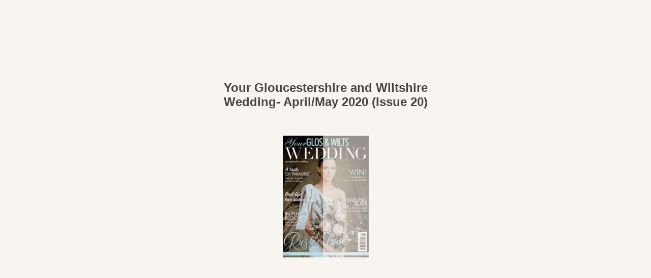

--- FILE ---
content_type: text/html
request_url: https://www.county.wedding/image_upload/flippingbook/YGWW20/43/
body_size: 1596
content:

<!DOCTYPE html>
<html itemscope itemtype="http://schema.org/Book">
<head>
    <meta http-equiv="X-UA-Compatible" content="IE=edge">
    <meta charset="utf-8">
    <meta http-equiv="Content-Type" content="text/html; charset=utf-8">
    
        <title>Your Gloucestershire and Wiltshire Wedding- April/May 2020 (Issue 20)</title>
        <meta name="twitter:title" content="Your Gloucestershire and Wiltshire Wedding- April/May 2020 (Issue 20)">
        <meta itemprop="name" content="Your Gloucestershire and Wiltshire Wedding- April/May 2020 (Issue 20)">
        <meta property="og:title" content="Your Gloucestershire and Wiltshire Wedding- April/May 2020 (Issue 20)">
            <meta name="description" content="Your Gloucestershire and Wiltshire Wedding and everything you need to plan your big day">
            <meta itemprop="description" content="Your Gloucestershire and Wiltshire Wedding and everything you need to plan your big day">
            <meta name="twitter:description" content="Your Gloucestershire and Wiltshire Wedding and everything you need to plan your big day">
            <meta name="twitter:text:description" content="Your Gloucestershire and Wiltshire Wedding and everything you need to plan your big day">
            <meta property="og:description" content="Your Gloucestershire and Wiltshire Wedding and everything you need to plan your big day">
    
    <meta itemprop="image" content="files/assets/cover300.jpg">
    <meta itemprop="bookFormat" content="EBook" />
    <meta name="twitter:card" content="summary_large_image">
    <meta name="twitter:image:src" content="files/assets/cover300.jpg">
    
    <meta property="og:type" content="article">
    
    <meta property="og:image" content="files/assets/html/skin/images/fbThumb.png">
    <meta property="og:image:type" content="image/jpeg">
    <meta property="og:article:section" content="Article Section">

    
    <meta name="viewport" content="initial-scale=0.5, user-scalable=no, maximum-scale=0.5" />

    <link rel="apple-touch-icon" href="../files/assets/cover300.jpg">
    <meta name="apple-mobile-web-app-capable" content="yes">

    <script type="text/javascript">
       window.FBPublication = window.FBPublication || {};
       var FBInit = window.FBPublication.Initial = window.FBPublication.Initial || {};

       FBInit.BASIC_FIRST_PAGE = "1";
       FBInit.DYNAMIC_FOLDER = "files/assets/";
       FBInit.STATIC_FOLDER = "files/";
       FBInit.HTML_INDEX_FILE_NAME = "index.html";


            FBInit.analytics = {"user":[{"id":"UA-2955646-29"}], "our":[], "isAnonymized": true};
              
       FBInit.Versions = ["html", "mobile", "mobile-old"];
       FBInit.BGCOLOR = "#F8F4EF";
       FBInit.TITLE = "Your Gloucestershire and Wiltshire Wedding- April/May 2020 (Issue 20)";
       FBInit.textColor = "#464544";
       FBInit.GUID = "5609665be6b663a3976fab73e2cc62e8";
          
              FBInit.PRELOADER = {
                  backgroundColor: "#F8F4EF",
                  titleColor: "#464544",
                  titleText: "Your Gloucestershire and Wiltshire Wedding- April/May 2020 (Issue 20)",
                                        coverSrc: "assets/cover300.jpg" 
              };
       

            FBInit.CURRENT_PAGE = "43";

</script>
    <script src="../files/html/static/build.js"></script>
    <style id="preloader-bg" type="text/css">
        body{
            background-color: #F8F4EF;
        } 
       
    </style>
    

</head>
<body style="overflow-x:hidden; margin: 0px; position: absolute; top: 0px; bottom: 0px; left:0px;right:0px; height: 100%; padding: 0;">
    <div id="bsccontainer">

</div>
        <div class="trackers">

        </div>
        <div class="nav-links" style="margin-top: 110%; margin-top: 110vh;">
                <a class="internalLink" href="../" title="Rustic love">1</a>
                            <a class="internalLink" rel="Prev" href="../42/" title="THE DREAM TEAM">42</a>
                            <a class="internalLink" href="../toc/" title="Table of Contents">Table of Contents</a>
                            <a class="internalLink" rel="Next" href="../44/" title="Blushing">44</a>
                            <a class="internalLink" href="../92/" title="92">92</a>

        </div>
        <div id="text-container" itemprop="text">
            <h1>Your Gloucestershire and Wiltshire Wedding- April/May 2020 (Issue 20)</h1>
        <div>

        </div><br>
                    <p class="powered-by" itemprop="publisher" itemscope itemtype="http://schema.org/Organization"> <a href="../files/publication/" title="Made with FlippingBook" itemprop="url" ><span itemprop="name">Made with FlippingBook</span></a> </p>
            RkJQdWJsaXNoZXIy MTA0NTE=        </div>
</body>

</html>


--- FILE ---
content_type: application/javascript
request_url: https://www.county.wedding/image_upload/flippingbook/YGWW20/files/assets/html/workspace.js?uni=5609665be6b663a3976fab73e2cc62e8
body_size: 2064
content:
{"toc":{"children":[{"title":"YGWW20-04-001","page":1},{"title":"YGWW20-04-002","page":2},{"title":"YGWW20-04-003","page":3},{"title":"YGWW20-04-004","page":4},{"title":"YGWW20-04-005","page":5},{"title":"YGWW20-04-006","page":6},{"title":"YGWW20-04-007","page":7},{"title":"YGWW20-04-008","page":8},{"title":"YGWW20-04-009","page":9},{"title":"YGWW20-04-010","page":10},{"title":"YGWW20-04-011","page":11},{"title":"YGWW20-04-012","page":12},{"title":"YGWW20-04-013","page":13},{"title":"YGWW20-04-014","page":14},{"title":"YGWW20-04-015","page":15},{"title":"YGWW20-04-016","page":16},{"title":"YGWW20-04-017","page":17},{"title":"YGWW20-04-018","page":18},{"title":"YGWW20-04-019","page":19},{"title":"YGWW20-04-020","page":20},{"title":"YGWW20-04-021","page":21},{"title":"YGWW20-04-023","page":23},{"title":"YGWW20-04-024","page":24},{"title":"YGWW20-04-025","page":25},{"title":"YGWW20-04-026","page":26},{"title":"YGWW20-04-027","page":27},{"title":"YGWW20-04-028","page":28},{"title":"YGWW20-04-029","page":29},{"title":"YGWW20-04-030","page":30},{"title":"YGWW20-04-031","page":31},{"title":"YGWW20-04-032","page":32},{"title":"YGWW20-04-033","page":33},{"title":"YGWW20-04-034","page":34},{"title":"YGWW20-04-035","page":35},{"title":"YGWW20-04-036","page":36},{"title":"YGWW20-04-037","page":37},{"title":"YGWW20-04-038","page":38},{"title":"YGWW20-04-039","page":39},{"title":"YGWW20-04-040","page":40},{"title":"YGWW20-04-041","page":41},{"title":"YGWW20-04-042","page":42},{"title":"YGWW20-04-043","page":43},{"title":"YGWW20-04-044","page":44},{"title":"YGWW20-04-045","page":45},{"title":"YGWW20-04-046","page":46},{"title":"YGWW20-04-047","page":47},{"title":"YGWW20-04-048","page":48},{"title":"YGWW20-04-049","page":49},{"title":"YGWW20-04-050","page":50},{"title":"YGWW20-04-051","page":51},{"title":"YGWW20-04-052","page":52},{"title":"YGWW20-04-053","page":53},{"title":"YGWW20-04-054","page":54},{"title":"YGWW20-04-055","page":55},{"title":"YGWW20-04-056","page":56},{"title":"YGWW20-04-057","page":57},{"title":"YGWW20-04-058","page":58},{"title":"YGWW20-04-059","page":59},{"title":"YGWW20-04-060","page":60},{"title":"YGWW20-04-061","page":61},{"title":"YGWW20-04-062","page":62},{"title":"YGWW20-04-063","page":63},{"title":"YGWW20-04-064","page":64},{"title":"YGWW20-04-065","page":65},{"title":"YGWW20-04-066","page":66},{"title":"YGWW20-04-067","page":67},{"title":"YGWW20-04-068","page":68},{"title":"YGWW20-04-069","page":69},{"title":"YGWW20-04-070","page":70},{"title":"YGWW20-04-071","page":71},{"title":"YGWW20-04-072","page":72},{"title":"YGWW20-04-073","page":73},{"title":"YGWW20-04-074","page":74},{"title":"YGWW20-04-075","page":75},{"title":"YGWW20-04-076","page":76},{"title":"YGWW20-04-077","page":77},{"title":"YGWW20-04-078","page":78},{"title":"YGWW20-04-079","page":79},{"title":"YGWW20-04-080","page":80},{"title":"YGWW20-04-081","page":81},{"title":"YGWW20-04-082","page":82},{"title":"YGWW20-04-083","page":83},{"title":"YGWW20-04-084","page":84},{"title":"YGWW20-04-085","page":85},{"title":"YGWW20-04-086","page":86},{"title":"YGWW20-04-087","page":87},{"title":"YGWW20-04-088","page":88},{"title":"YGWW20-04-089","page":89},{"title":"YGWW20-04-090","page":90},{"title":"YGWW20-04-091","page":91},{"title":"YGWW20-04-092","page":92}],"enabled":true},"downloads":{"enabled":true,"allPagesVisible":true,"currentPagesVisible":true,"url":"publication.pdf","size":72850653,"pageFiles":{"1":{"size":746653},"2":{"size":1590813},"3":{"size":522580},"4":{"size":206145},"5":{"size":1316900},"6":{"size":468354},"7":{"size":850074},"8":{"size":459124},"9":{"size":266466},"10":{"size":804897},"11":{"size":1084843},"12":{"size":585836},"13":{"size":430683},"14":{"size":1165460},"15":{"size":244815},"16":{"size":655011},"17":{"size":509610},"18":{"size":587472},"19":{"size":546696},"20":{"size":387519},"21":{"size":325229},"22":{"size":1329468},"23":{"size":398756},"24":{"size":477695},"25":{"size":591577},"26":{"size":673852},"27":{"size":1608656},"28":{"size":1694966},"29":{"size":1351597},"30":{"size":1365668},"31":{"size":712927},"32":{"size":404994},"33":{"size":1130417},"34":{"size":1110323},"35":{"size":1047266},"36":{"size":953281},"37":{"size":367237},"38":{"size":544106},"39":{"size":462016},"40":{"size":559589},"41":{"size":482321},"42":{"size":470772},"43":{"size":474638},"44":{"size":299752},"45":{"size":409534},"46":{"size":396209},"47":{"size":460443},"48":{"size":2006682},"49":{"size":1944902},"50":{"size":2220245},"51":{"size":486199},"52":{"size":652809},"53":{"size":326208},"54":{"size":4952203},"55":{"size":2733903},"56":{"size":538306},"57":{"size":522627},"58":{"size":1495096},"59":{"size":351268},"60":{"size":737071},"61":{"size":270139},"62":{"size":560457},"63":{"size":222980},"64":{"size":392408},"65":{"size":457154},"66":{"size":355132},"67":{"size":531383},"68":{"size":396045},"69":{"size":567577},"70":{"size":442517},"71":{"size":609164},"72":{"size":642656},"73":{"size":472129},"74":{"size":260236},"75":{"size":419661},"76":{"size":417279},"77":{"size":769133},"78":{"size":3180279},"79":{"size":842820},"80":{"size":407988},"81":{"size":611316},"82":{"size":554309},"83":{"size":613502},"84":{"size":1909856},"85":{"size":1588641},"86":{"size":498034},"87":{"size":494834},"88":{"size":367923},"89":{"size":673091},"90":{"size":192107},"91":{"size":607350},"92":{"size":339986}}},"sound":{"enabled":true,"flip":{"enabled":true,"volume":20,"hard":["blow.mp3"],"soft":["flip2.mp3","flip3.mp3","flip4.mp3"]}},"print":{"allPagesVisible":false,"currentPagesVisible":true,"selectedPagesVisible":true},"defaultToolWindow":"thumbnails","memoryLastPage":false,"search":{"path":"/searchtext.xml","enabled":true},"title":"Your Gloucestershire and Wiltshire Wedding- April/May 2020 (Issue 20)","components":{"book":{"flip":true,"slide":true},"slideshow":{"loop":true,"auto":true,"interval":6000,"enabled":true},"bottomBar":true,"zoom":true,"navigation":false,"topBar":true,"embed":"true","fullscreen":true,"print":true,"thumbnails":true,"share":true,"textSelection":false,"notes":true,"paginator":{"enabled":true,"totalPagesVisible":true},"copyright":{"enabled":true,"url":"https://www.yourgloswilts.wedding/contact","target":"_blank","label":"Contacts"}},"bookSize":95,"thumbType":"AUTO","logoLink":{"target":"_blank","position":"bottom-right","useInMobile":false,"url":""},"locales":["en"],"publicationInfo":{"id":"10451","createVer":"2.3.30","createEdition":"Corporate","publicationDate":"4/1/2020","publicationVer":"2.11.1","publicationEdition":"Corporate"},"cookieNotice":{"enabled":false,"link":null}}

--- FILE ---
content_type: application/javascript
request_url: https://www.county.wedding/image_upload/flippingbook/YGWW20/files/assets/html/skin/config.js?uni=5609665be6b663a3976fab73e2cc62e8
body_size: 152
content:
{"main-color":"#B99863","second-color":"#F8F4EF","background-image":"","background-size":"cover","background-position":"center bottom","main-margin-bottom":"0em","menu-height":"45px","main-text-color":"#1B160E","main-button-color":"#19130B","main-icon-color":"#473A26","second-text-color":"#464544","second-icon-color":"#797775","second-button-color":"#B1844E","background-color":"#F8F4EF","background-shadow-color":"#808080","bottom-background-color":"#F8F4EF","bottom-left-background-color":"#F8F4EF","bottom-right-background-color":"#F8F4EF","bottom-center-background-color":"#F8F4EF","bottom-icon-color":"#797775","bottom-left-icon-color":"#797775","bottom-right-icon-color":"#797775","middle-background-color":"#F8F4EF","middle-left-background-color":"#F8F4EF","middle-right-background-color":"#F8F4EF","middle-right-icon-color":"#797775","middle-left-icon-color":"#797775","top-background-color":"#F8F4EF","top-left-background-color":"#F8F4EF","top-left-text-color":"#464544","top-left-icon-color":"#797775","top-right-background-color":"#F8F4EF","top-right-text-color":"#464544","top-right-button-color":"#B1844E","top-right-icon-color":"#797775","top-center-background-color":"#F8F4EF","bottom-right-background-text-color":"#464544","bottom-left-background-text-color":"#464544","top-right-menu-icon-color":"#797775","top-right-menu-button-color":"#B1844E","top-left-menu-text-color":"#464544","classes":"opaqueTop opaqueBottom"}

--- FILE ---
content_type: image/svg+xml
request_url: https://www.county.wedding/image_upload/flippingbook/YGWW20/files/assets/common/page-vectorlayers/0042.svg?uni=5609665be6b663a3976fab73e2cc62e8
body_size: 44629
content:
﻿<?xml version="1.0" encoding="utf-8"?><svg:svg xmlns:xlink="http://www.w3.org/1999/xlink" xmlns:svg="http://www.w3.org/2000/svg" version="1.1" width="595.2779px" height="841.8919px" preserveAspectRatio="none" viewBox="0 0 595.2779 841.8919"><svg:defs><svg:clipPath id="clippath0" transform=""><svg:path d="M 0 0 L 637.276 0 L 637.276 883.89 L 0 883.89 Z" stroke-miterlimit="0" stroke-linecap="" stroke-linejoin="" stroke-width="1px" stroke-dasharray="" stroke-dashoffset="0px" fill="none" clip-rule="nonzero"></svg:path></svg:clipPath><svg:style type="text/css">@font-face { font-family: "g_d0_f1";; src: url([data-uri]); }  @font-face { font-family: "g_d0_f2";; src: url([data-uri]); }  @font-face { font-family: "g_d0_f3";; src: url([data-uri]); }  @font-face { font-family: "g_d0_f4";; src: url([data-uri]); } </svg:style></svg:defs><svg:g transform="matrix(1 0 0 -1 -20.9991 862.891)"><svg:g transform=""><svg:path d="M 0 0 L 637.276 0 L 637.276 883.89 L 0 883.89 Z" stroke-miterlimit="0" stroke-linecap="" stroke-linejoin="" stroke-width="1px" stroke-dasharray="" stroke-dashoffset="0px" fill="none" clip-rule="nonzero"></svg:path></svg:g><svg:g clip-path="url(#clippath0)"><svg:g transform=""><svg:text transform="matrix(17 0 0 17 258.5049 204.4566) scale(1, -1)" xml:space="preserve"><svg:tspan y="-0.236" x="0 0.507 1.229 1.75 2.045 2.77 3.305 3.826 4.451 5.289 5.584 6.091 6.612 7.237" font-family="g_d0_f1" font-size="1px" fill="rgb(199,195,144)">THE DREAM TEAM</svg:tspan></svg:text><svg:text transform="matrix(9 0 0 9 162.7374 194.3446) scale(1, -1)" xml:space="preserve"><svg:tspan y="-0.236" x="0 0.532 1.12 1.708 2.011 2.599 3.181 3.549 4.131 4.713 5.301 5.857" font-family="g_d0_f2" font-size="1px" fill="rgb(43,46,52)">Photographer</svg:tspan></svg:text><svg:text transform="matrix(9 0 0 9 218.7624 194.3446) scale(1, -1)" xml:space="preserve"><svg:tspan y="-0.236" x="0 0.288 0.788 1.076 1.821 2.051 2.509 2.967 3.197 3.485 4.059 4.289 4.604 5.062 5.35 5.85 6.371 6.929 7.177 7.735 8.276 8.591 9.132 9.673 10.194 10.597 10.885 11.385 11.673 12.249 12.825 13.401 13.977 14.553 14.841 15.417 15.993 16.569 16.857 17.433 18.009 18.585 18.873 19.373 19.661 20.182 20.412 20.87 21.328 21.558 22.016 22.246 22.561 23.019 23.56 24.081 24.639 24.887 25.445 25.986 26.301 26.842 27.383 27.904 28.219 28.507 28.963 29.521" font-family="g_d0_f3" font-size="1px" fill="rgb(43,46,52)"> | Nikki Kirk Photography | 07711 855 845 | nikkikirkphotography.com</svg:tspan></svg:text><svg:text transform="matrix(9 0 0 9 118.844401 182.3476) scale(1, -1)" xml:space="preserve"><svg:tspan y="-0.236" x="0 0.718 1.274 1.642 2.198 3.073 3.661 4.249 4.72 5.022 5.494 6.05 6.638 7.226" font-family="g_d0_f2" font-size="1px" fill="rgb(43,46,52)">Ceremony venue</svg:tspan></svg:text><svg:text transform="matrix(9 0 0 9 188.882401 182.3476) scale(1, -1)" xml:space="preserve"><svg:tspan y="-0.236" x="0 0.288 0.788 1.076 1.791 2.332 2.58 3.101 3.659 3.889 4.119 4.575 4.863 5.307 5.848 6.163 6.393 6.775 7.296 7.584 8.142 8.401 8.689 9.187 9.435 9.723 10.54 10.855 11.352 11.893 12.451 12.766 13.169 13.457 13.954 14.475 14.972 15.26 16.077 16.392 16.889 17.43 17.678 17.966 18.845 19.075 19.323 19.844 20.132 20.63 20.878 21.166 21.663 22.184 22.742 23.531 24.072 24.454 24.742 25.578 26.136 26.451 26.948 27.236 27.951 28.472 28.999 29.314 29.77 30.291 30.579 31.079 31.367 31.749 31.997 32.538 32.853 33.35 33.891 34.449 34.764 35.167 35.549 35.837 36.395 36.71 37.232 37.52 38.047" font-family="g_d0_f3" font-size="1px" fill="rgb(43,46,52)"> | Catholic Parish of St Gregory The Great With St Thomas More Church | stgregorys.org.uk</svg:tspan></svg:text><svg:text transform="matrix(9 0 0 9 171.4944 170.350601) scale(1, -1)" xml:space="preserve"><svg:tspan y="-0.236" x="0 0.541 1.097 1.551 2.107 2.689 2.992 3.254 3.842" font-family="g_d0_f2" font-size="1px" fill="rgb(43,46,52)">Reception</svg:tspan></svg:text><svg:text transform="matrix(9 0 0 9 211.368 170.350601) scale(1, -1)" xml:space="preserve"><svg:tspan y="-0.236" x="0" font-family="g_d0_f3" font-size="1px" fill="rgb(43,46,52)"> </svg:tspan></svg:text><svg:text transform="matrix(9 0 0 9 213.96 170.350601) scale(1, -1)" xml:space="preserve"><svg:tspan y="-0.236" x="0 0.472 1.028 1.616 2.204" font-family="g_d0_f2" font-size="1px" fill="rgb(43,46,52)">venue</svg:tspan></svg:text><svg:text transform="matrix(9 0 0 9 238.8 170.350601) scale(1, -1)" xml:space="preserve"><svg:tspan y="-0.236" x="0 0.288 0.788 1.076 1.912 2.453 2.974 3.532 3.847 4.135 4.676 5.079 5.367 5.615 6.136 6.633 6.921 7.315 7.856 8.314 8.811 9.099 9.599 9.887 10.463 11.039 11.615 12.191 12.767 13.055 13.631 14.207 14.783 15.071 15.647 16.223 16.799 17.087 17.587 17.875 18.664 19.205 19.726 20.284 20.599 21.14 21.543 21.791 22.312 22.809 23.039 23.58 24.038 24.535 24.823 25.279 25.837 26.125 26.652" font-family="g_d0_f3" font-size="1px" fill="rgb(43,46,52)"> | Manor by the Lake | 01242 245 071 | manorbythelake.co.uk</svg:tspan></svg:text><svg:text transform="matrix(9 0 0 9 160.9734 158.353601) scale(1, -1)" xml:space="preserve"><svg:tspan y="-0.236" x="0 0.525 0.787 1.375 1.743 2.005 2.431" font-family="g_d0_f2" font-size="1px" fill="rgb(43,46,52)">Florist</svg:tspan></svg:text><svg:text transform="matrix(9 0 0 9 185.5794 158.353601) scale(1, -1)" xml:space="preserve"><svg:tspan y="-0.236" x="0 0.288 0.788 1.076 1.54 2.081 2.539 2.827 3.209 3.497 3.998 4.228 4.786 5.434 5.931 6.246 6.628 6.916 7.146 7.667 7.955 8.772 9.002 9.56 10.087 10.543 11.04 11.422 11.67 12.167 12.482 12.864 13.385 13.615 13.93 14.427 14.715 15.215 15.503 16.079 16.655 17.231 17.807 18.383 18.671 19.247 19.823 20.399 20.687 21.263 21.839 22.415 22.703 23.203 23.491 23.75 24.291 24.694 25.076 25.553 26.111 26.759 27.256 27.571 27.953 28.494 28.724 29.282 29.809 30.265 30.762 31.144 31.392 31.889 32.102 32.39 32.846 33.404" font-family="g_d0_f3" font-size="1px" fill="rgb(43,46,52)"> | Fay’s Flowers in Gloucestershire | 01452 531 760 | faysowersgloucester.com</svg:tspan></svg:text><svg:text transform="matrix(9 0 0 9 152.9724 146.356602) scale(1, -1)" xml:space="preserve"><svg:tspan y="-0.236" x="0 0.576 0.944 1.206 1.788 2.344 2.646" font-family="g_d0_f2" font-size="1px" fill="rgb(43,46,52)">Bride’s</svg:tspan></svg:text><svg:text transform="matrix(9 0 0 9 180.6204 146.356602) scale(1, -1)" xml:space="preserve"><svg:tspan y="-0.236" x="0" font-family="g_d0_f3" font-size="1px" fill="rgb(43,46,52)"> </svg:tspan></svg:text><svg:text transform="matrix(9 0 0 9 183.2124 146.356602) scale(1, -1)" xml:space="preserve"><svg:tspan y="-0.236" x="0 0.582 0.95 1.506 1.932" font-family="g_d0_f2" font-size="1px" fill="rgb(43,46,52)">dress</svg:tspan></svg:text><svg:text transform="matrix(9 0 0 9 204.4344 146.356602) scale(1, -1)" xml:space="preserve"><svg:tspan y="-0.236" x="0 0.288 0.788 1.076 1.918 2.415 2.956 3.497 3.727 4.248 4.789 5.077 5.792 6.35 6.58 6.81 7.307 7.763 8.011 8.241 8.799 9.32 9.608 10.483 11.01 11.258 11.488 11.985 12.233 12.521 13.021 13.309 13.885 14.461 15.037 15.613 16.189 16.477 17.053 17.629 18.205 18.493 19.069 19.645 20.221 20.509 21.009 21.297 21.545 22.066 22.563 23.211 23.708 24.249 24.79 25.02 25.541 26.064 26.429 26.885 27.443 27.673 27.903 28.4 28.856 29.104 29.334 29.892 30.413 30.701 31.157 31.715 32.003 32.53 32.988" font-family="g_d0_f3" font-size="1px" fill="rgb(43,46,52)"> | Wedding Collection Outlet | 01964 535 070 | thewedding-collection.co.uk </svg:tspan></svg:text><svg:text transform="matrix(9 0 0 9 262.151396 134.359602) scale(1, -1)" xml:space="preserve"><svg:tspan y="-0.236" x="0 0.576 0.944 1.206 1.788 2.344 2.77 3.645 4.227 4.489 5.071" font-family="g_d0_f2" font-size="1px" fill="rgb(43,46,52)">Bridesmaids</svg:tspan></svg:text><svg:text transform="matrix(9 0 0 9 311.624396 134.359602) scale(1, -1)" xml:space="preserve"><svg:tspan y="-0.236" x="0 0.288" font-family="g_d0_f3" font-size="1px" fill="rgb(43,46,52)">’ </svg:tspan></svg:text><svg:text transform="matrix(9 0 0 9 316.808396 134.359602) scale(1, -1)" xml:space="preserve"><svg:tspan y="-0.236" x="0 0.582 0.95 1.506 1.932 2.358 2.914" font-family="g_d0_f2" font-size="1px" fill="rgb(43,46,52)">dresses</svg:tspan></svg:text><svg:text transform="matrix(9 0 0 9 346.868396 134.359602) scale(1, -1)" xml:space="preserve"><svg:tspan y="-0.236" x="0 0.288 0.788 1.076 1.617 1.999 2.557 2.939 3.227 3.683 4.241" font-family="g_d0_f3" font-size="1px" fill="rgb(43,46,52)"> | asos.com</svg:tspan></svg:text><svg:text transform="matrix(9 0 0 9 219.752397 122.362603) scale(1, -1)" xml:space="preserve"><svg:tspan y="-0.236" x="0 0.549 1.137 1.399" font-family="g_d0_f2" font-size="1px" fill="rgb(43,46,52)">Suit</svg:tspan></svg:text><svg:text transform="matrix(9 0 0 9 235.070397 122.362603) scale(1, -1)" xml:space="preserve"><svg:tspan y="-0.236" x="0 0.288 0.788 1.076 1.574 1.804 2.345 2.593 3.09 3.405 3.693 4.529 5.026 5.547 5.929 6.577 7.074 7.615 7.93 8.218 8.718 9.006 9.582 10.158 10.734 11.31 11.886 12.174 12.75 13.326 13.902 14.19 14.766 15.342 15.918 16.206 16.706 16.994 17.376 17.606 18.147 18.395 18.892 19.207 19.589 19.877 20.333 20.891 21.179 21.706" font-family="g_d0_f3" font-size="1px" fill="rgb(43,46,52)"> | Slater Menswear | 01242 224 494 | slaters.co.uk</svg:tspan></svg:text><svg:text transform="matrix(9 0 0 9 171.197397 110.365603) scale(1, -1)" xml:space="preserve"><svg:tspan y="-0.236" x="0 0.718 1.3 1.816" font-family="g_d0_f2" font-size="1px" fill="rgb(43,46,52)">Cake</svg:tspan></svg:text><svg:text transform="matrix(9 0 0 9 192.545397 110.365603) scale(1, -1)" xml:space="preserve"><svg:tspan y="-0.236" x="0 0.288 0.788 1.076 1.791 2.349 2.87 3.129 3.626 3.874 4.122 4.352 4.64 5.355 5.896 6.354 6.851 7.233 7.521 8.236 8.733 8.963 9.46 10.001 10.316 10.857 11.105 11.335 11.893 12.414 12.702 13.417 13.958 14.416 14.913 15.295 15.583 16.083 16.371 16.947 17.523 18.099 18.675 19.251 19.539 20.115 20.691 21.267 21.555 22.131 22.707 23.283 23.571 24.071 24.359 24.815 25.373 25.894 26.153 26.65 26.898 27.146 27.376 27.832 28.373 28.831 29.328 29.71 29.998 30.454 31.012 31.3 31.827" font-family="g_d0_f3" font-size="1px" fill="rgb(43,46,52)"> | Confetti Cakes Celebration Cakes | 01684 297 220 | confetticakes.co.uk</svg:tspan></svg:text><svg:text transform="matrix(9 0 0 9 187.343397 98.368604) scale(1, -1)" xml:space="preserve"><svg:tspan y="-0.236" x="0 0.718 1.3 1.603 2.159 2.527 2.789 3.377" font-family="g_d0_f2" font-size="1px" fill="rgb(43,46,52)">Catering</svg:tspan></svg:text><svg:text transform="matrix(9 0 0 9 222.974397 98.368604) scale(1, -1)" xml:space="preserve"><svg:tspan y="-0.236" x="0 0.288 0.788 1.076 1.912 2.453 2.974 3.532 3.847 4.135 4.676 5.079 5.367 5.615 6.136 6.633 6.921 7.315 7.856 8.314 8.811 9.099 9.599 9.887 10.463 11.039 11.615 12.191 12.767 13.055 13.631 14.207 14.783 15.071 15.647 16.223 16.799 17.087 17.587 17.875 18.664 19.205 19.726 20.284 20.599 21.14 21.543 21.791 22.312 22.809 23.039 23.58 24.038 24.535 24.823 25.279 25.837 26.125 26.652" font-family="g_d0_f3" font-size="1px" fill="rgb(43,46,52)"> | Manor by the Lake | 01242 245 071 | manorbythelake.co.uk</svg:tspan></svg:text><svg:text transform="matrix(9 0 0 9 184.328397 86.371604) scale(1, -1)" xml:space="preserve"><svg:tspan y="-0.236" x="0 0.803 1.391 1.817 2.12 2.702 2.964 3.546 3.808" font-family="g_d0_f2" font-size="1px" fill="rgb(43,46,52)">Nostalgia</svg:tspan></svg:text><svg:text transform="matrix(9 0 0 9 223.838397 86.371604) scale(1, -1)" xml:space="preserve"><svg:tspan y="-0.236" x="0" font-family="g_d0_f3" font-size="1px" fill="rgb(43,46,52)"> </svg:tspan></svg:text><svg:text transform="matrix(9 0 0 9 226.430397 86.371604) scale(1, -1)" xml:space="preserve"><svg:tspan y="-0.236" x="0 0.883 1.439 2.021 2.603 2.865 3.453" font-family="g_d0_f2" font-size="1px" fill="rgb(43,46,52)">Wedding</svg:tspan></svg:text><svg:text transform="matrix(9 0 0 9 262.748997 86.371604) scale(1, -1)" xml:space="preserve"><svg:tspan y="-0.236" x="0" font-family="g_d0_f3" font-size="1px" fill="rgb(43,46,52)"> </svg:tspan></svg:text><svg:text transform="matrix(9 0 0 9 265.340997 86.371604) scale(1, -1)" xml:space="preserve"><svg:tspan y="-0.236" x="0 0.718 1.3 1.668" font-family="g_d0_f2" font-size="1px" fill="rgb(43,46,52)">Cars</svg:tspan></svg:text><svg:text transform="matrix(9 0 0 9 284.186997 86.371604) scale(1, -1)" xml:space="preserve"><svg:tspan y="-0.236" x="0 0.288 0.788 1.076 1.652 2.228 2.804 3.38 3.956 4.244 4.82 5.396 5.972 6.26 6.836 7.412 7.988 8.276 8.776 9.064 9.585 10.143 10.525 10.773 11.314 11.544 12.085 12.315 12.856 13.504 14.001 14.542 15.083 15.313 15.834 16.375 16.831 17.372 17.687 18.069 18.357 18.813 19.371 19.659 20.186 20.644" font-family="g_d0_f3" font-size="1px" fill="rgb(43,46,52)"> | 01452 730 430 | nostalgiaweddingcars.co.uk </svg:tspan></svg:text><svg:text transform="matrix(9 0 0 9 172.574397 74.374605) scale(1, -1)" xml:space="preserve"><svg:tspan y="-0.236" x="0 0.549 0.852 1.434 1.737 1.999 2.587 3.175 3.731 4.099" font-family="g_d0_f2" font-size="1px" fill="rgb(43,46,52)">Stationery</svg:tspan></svg:text><svg:text transform="matrix(9 0 0 9 213.704397 74.374605) scale(1, -1)" xml:space="preserve"><svg:tspan y="-0.236" x="0" font-family="g_d0_f3" font-size="1px" fill="rgb(43,46,52)"> </svg:tspan></svg:text><svg:text transform="matrix(9 0 0 9 216.296397 74.374605) scale(1, -1)" xml:space="preserve"><svg:tspan y="-0.236" x="0 0.582 1.17" font-family="g_d0_f2" font-size="1px" fill="rgb(43,46,52)">and</svg:tspan></svg:text><svg:text transform="matrix(9 0 0 9 232.064397 74.374605) scale(1, -1)" xml:space="preserve"><svg:tspan y="-0.236" x="0" font-family="g_d0_f3" font-size="1px" fill="rgb(43,46,52)"> </svg:tspan></svg:text><svg:text transform="matrix(9 0 0 9 234.656397 74.374605) scale(1, -1)" xml:space="preserve"><svg:tspan y="-0.236" x="0 0.306 0.888 1.36 1.948 2.536" font-family="g_d0_f2" font-size="1px" fill="rgb(43,46,52)">favour</svg:tspan></svg:text><svg:text transform="matrix(9 0 0 9 260.792397 74.374605) scale(1, -1)" xml:space="preserve"><svg:tspan y="-0.236" x="0" font-family="g_d0_f3" font-size="1px" fill="rgb(43,46,52)"> </svg:tspan></svg:text><svg:text transform="matrix(9 0 0 9 263.384397 74.374605) scale(1, -1)" xml:space="preserve"><svg:tspan y="-0.236" x="0 0.582 1.17 1.623 2.179" font-family="g_d0_f2" font-size="1px" fill="rgb(43,46,52)">boxes</svg:tspan></svg:text><svg:text transform="matrix(9 0 0 9 286.829397 74.374605) scale(1, -1)" xml:space="preserve"><svg:tspan y="-0.236" x="0 0.288 0.788 1.076 1.773 2.331 2.872 3.413 3.816 4.272 4.587 5.128 5.387 5.635 5.923 6.423 6.711 7.287 7.863 8.439 9.015 9.591 9.879 10.455 11.031 11.607 11.895 12.471 13.047 13.623 13.911 14.411 14.699 15.22 15.778 16.319 16.86 17.263 17.719 18.034 18.575 18.834 19.082 19.37 19.826 20.384 20.672 21.199" font-family="g_d0_f3" font-size="1px" fill="rgb(43,46,52)"> | Hobbycraft | 03300 261 081 | hobbycraft.co.uk</svg:tspan></svg:text><svg:text transform="matrix(9 0 0 9 130.931398 62.377605) scale(1, -1)" xml:space="preserve"><svg:tspan y="-0.236" x="0 0.532 1.12 1.423 1.979 2.347 2.65 3.232 3.494 4.082 4.957 5.513 6.101" font-family="g_d0_f2" font-size="1px" fill="rgb(43,46,52)">Entertainment</svg:tspan></svg:text><svg:text transform="matrix(9 0 0 9 188.567398 62.377605) scale(1, -1)" xml:space="preserve"><svg:tspan y="-0.236" x="0 0.288 0.788 1.076 1.912 2.453 2.683 3.241 3.556 3.844 4.357 4.878 5.126 5.623 5.938 6.186 6.727 6.957 7.478 8.267 8.764 9.285 9.533 9.821 10.234 10.482 11.023 11.311 11.808 12.329 12.826 13.114 13.627 14.054 14.551 15.072 15.32 15.702 15.99 16.705 17.263 18.052 18.593 19.134 19.655 20.058 20.346 20.846 21.134 21.71 22.286 22.862 23.438 24.014 24.302 24.878 25.454 26.03 26.318 26.894 27.47 28.046 28.334 28.833 29.121 29.91 30.451 30.681 31.239 31.554 32.051 32.478 32.975 33.496 33.744 34.126 34.653 35.111 35.399 35.855 36.413" font-family="g_d0_f3" font-size="1px" fill="rgb(43,46,52)"> | Major Entertainment Ltd The Events Company | 01452 881 876 | majoreventsuk.com</svg:tspan></svg:text><svg:text transform="matrix(9 0 0 9 153.062399 50.380606) scale(1, -1)" xml:space="preserve"><svg:tspan y="-0.236" x="0 0.748 1.33 1.592" font-family="g_d0_f2" font-size="1px" fill="rgb(43,46,52)">Hair</svg:tspan></svg:text><svg:text transform="matrix(9 0 0 9 170.702399 50.380606) scale(1, -1)" xml:space="preserve"><svg:tspan y="-0.236" x="0" font-family="g_d0_f3" font-size="1px" fill="rgb(43,46,52)"> </svg:tspan></svg:text><svg:text transform="matrix(9 0 0 9 173.294399 50.380606) scale(1, -1)" xml:space="preserve"><svg:tspan y="-0.236" x="0 0.582 1.17" font-family="g_d0_f2" font-size="1px" fill="rgb(43,46,52)">and</svg:tspan></svg:text><svg:text transform="matrix(9 0 0 9 189.062399 50.380606) scale(1, -1)" xml:space="preserve"><svg:tspan y="-0.236" x="0" font-family="g_d0_f3" font-size="1px" fill="rgb(43,46,52)"> </svg:tspan></svg:text><svg:text transform="matrix(9 0 0 9 191.654399 50.380606) scale(1, -1)" xml:space="preserve"><svg:tspan y="-0.236" x="0 0.582 1.138 1.72 2.308 2.611" font-family="g_d0_f2" font-size="1px" fill="rgb(43,46,52)">beauty</svg:tspan></svg:text><svg:text transform="matrix(9 0 0 9 219.392399 50.380606) scale(1, -1)" xml:space="preserve"><svg:tspan y="-0.236" x="0 0.288 0.788 1.076 1.893 2.39 3.179 3.968 4.509 4.797 5.494 6.021 6.251 6.481 6.769 7.466 8.007 8.237 8.552 8.84 9.381 9.902 10.443 10.731 11.567 12.108 12.566 13.063 13.59 14.131 14.419 15.016 15.331 15.579 15.809 16.191 16.439 16.727 17.227 17.515 18.056 18.553 19.342 20.131 20.672 21.193 21.72 21.95 22.18 22.701 23.242 23.472 23.787 24.328 24.849 25.39 26.179 26.72 27.178 27.675 28.202 28.743 29.031 29.487 30.045 30.333 30.86" font-family="g_d0_f3" font-size="1px" fill="rgb(43,46,52)"> | Gemma Hull Hair and Makeup Artist | gemmahullhairandmakeup.co.uk</svg:tspan></svg:text><svg:text transform="matrix(9 0 0 9 170.1264 38.383606) scale(1, -1)" xml:space="preserve"><svg:tspan y="-0.236" x="0 0.883 1.439 2.021 2.603 2.865 3.453" font-family="g_d0_f2" font-size="1px" fill="rgb(43,46,52)">Wedding</svg:tspan></svg:text><svg:text transform="matrix(9 0 0 9 206.4441 38.383606) scale(1, -1)" xml:space="preserve"><svg:tspan y="-0.236" x="0" font-family="g_d0_f3" font-size="1px" fill="rgb(43,46,52)"> </svg:tspan></svg:text><svg:text transform="matrix(9 0 0 9 209.0361 38.383606) scale(1, -1)" xml:space="preserve"><svg:tspan y="-0.236" x="0 0.582 1.17" font-family="g_d0_f2" font-size="1px" fill="rgb(43,46,52)">and</svg:tspan></svg:text><svg:text transform="matrix(9 0 0 9 224.8041 38.383606) scale(1, -1)" xml:space="preserve"><svg:tspan y="-0.236" x="0" font-family="g_d0_f3" font-size="1px" fill="rgb(43,46,52)"> </svg:tspan></svg:text><svg:text transform="matrix(9 0 0 9 227.3961 38.383606) scale(1, -1)" xml:space="preserve"><svg:tspan y="-0.236" x="0 0.556 1.144 1.726 2.308 2.89 3.446 4.321 4.877 5.465" font-family="g_d0_f2" font-size="1px" fill="rgb(43,46,52)">engagement</svg:tspan></svg:text><svg:text transform="matrix(9 0 0 9 279.3081 38.383606) scale(1, -1)" xml:space="preserve"><svg:tspan y="-0.236" x="0" font-family="g_d0_f3" font-size="1px" fill="rgb(43,46,52)"> </svg:tspan></svg:text><svg:text transform="matrix(9 0 0 9 281.9001 38.383606) scale(1, -1)" xml:space="preserve"><svg:tspan y="-0.236" x="0 0.368 0.63 1.218 1.8" font-family="g_d0_f2" font-size="1px" fill="rgb(43,46,52)">rings</svg:tspan></svg:text><svg:text transform="matrix(9 0 0 9 301.9341 38.383606) scale(1, -1)" xml:space="preserve"><svg:tspan y="-0.236" x="0 0.288 0.788 1.076 1.755 2.043 2.541 3.082 3.871 4.398 4.895 5.125 5.413 5.913 6.201 6.777 7.353 7.929 8.505 9.081 9.369 9.945 10.521 11.097 11.385 11.961 12.537 13.113 13.401 13.901 14.189 14.71 15.092 15.633 16.422 16.949 17.446 17.676 17.964 18.42 18.978 19.266 19.793" font-family="g_d0_f3" font-size="1px" fill="rgb(43,46,52)"> | H.Samuel | 01242 515 450 | hsamuel.co.uk</svg:tspan></svg:text></svg:g><svg:g transform=""><svg:text transform="matrix(9 0 0 9 49.3464 625.7007) scale(1, -1)" xml:space="preserve"><svg:tspan y="-0.236" x="0 0.243 0.531 0.761 1.319 1.746 2.243 2.784 3.072 3.63 4.157 4.472 4.76 5.301 5.531 6.058 6.44 6.961 7.249 7.79 8.105 8.335 8.876 9.417 9.647 9.935 10.476 11.034 11.561 12.102 12.629 13.126 13.374 13.756 14.044 14.585 15.106 15.647 15.935 16.183 16.741 17.282 17.57 17.818 18.359 18.9 19.13 19.627 19.915 20.456 20.771 21.086 21.627 22.148 22.689 23.186 23.975 24.472 24.993 25.241 25.529 26.029 26.317 26.565 27.086 27.583 27.986 28.274 28.922 29.418 29.733 30.23 30.518 31.059 31.289 31.519 31.807 32.189 32.747 33.035 33.576 33.891 34.388 34.636 34.884 35.287" font-family="g_d0_f3" font-size="1px" fill="rgb(43,46,52)">I loved our blush bridal bouquets and top table arrangement – they were all so pretty!</svg:tspan></svg:text></svg:g><svg:g transform=""><svg:text transform="matrix(9 0 0 9 416.9055 574.6771) scale(1, -1)" xml:space="preserve"><svg:tspan y="-0.236" x="0 0.842 1.339 1.627 2.148 2.689 3.23 3.518 4.059 4.347 4.595 5.116 5.431 5.928 6.443 6.79 7.038 7.268 7.765 7.978 8.266 8.554 8.936 9.433 10.222 10.452 10.799 11.32 11.861 12.319 12.816 13.357" font-family="g_d0_f3" font-size="1px" fill="rgb(43,46,52)">We had a three-tier, semi-naked </svg:tspan></svg:text><svg:text transform="matrix(9 0 0 9 416.9055 562.6801) scale(1, -1)" xml:space="preserve"><svg:tspan y="-0.236" x="0 0.648 1.145 1.686 2.227 2.457 2.978 3.519 3.807 4.263 4.804 5.262 5.759 6.047 6.588 7.085 7.541 8.099 8.414 8.955 9.203 9.7 10.241 10.529 11.177 11.407 11.655 12.176 12.464 13.005 13.502 13.817 14.132 14.362 14.859 15.241 15.529 16.07 16.591 17.132" font-family="g_d0_f3" font-size="1px" fill="rgb(43,46,52)">wedding cake decorated with berries and </svg:tspan></svg:text><svg:text transform="matrix(9 0 0 9 416.9055 550.6831) scale(1, -1)" xml:space="preserve"><svg:tspan y="-0.236" x="0 0.541 0.944 1.485 1.867 2.425 2.966 3.487 3.717 3.947 4.488 4.776 5.064 5.307 5.555 5.843 6.102 6.599 7.14 7.388 7.915 8.23 8.727 9.268 9.556 10.097 10.385 10.615 11.156 11.559 12.056 12.371 12.659 13.217 13.476 13.764 14.191 14.732 15.253 15.483 15.713 15.943 16.484" font-family="g_d0_f3" font-size="1px" fill="rgb(43,46,52)">gypsophila. It featured a layer of vanilla </svg:tspan></svg:text><svg:text transform="matrix(9 0 0 9 416.9055 538.6861) scale(1, -1)" xml:space="preserve"><svg:tspan y="-0.236" x="0 0.648 0.878 1.126 1.647 1.935 2.476 3.003 3.251 3.499 3.996 4.311 4.767 5.082 5.579 6.12 6.909 7.197 7.845 8.366 8.596 9.052 9.573 9.861 10.091 10.473 10.761 11.55 11.953 12.241 12.5 13.041 13.468 14.026 14.553 14.868 15.098 15.346 15.843 16.131" font-family="g_d0_f3" font-size="1px" fill="rgb(43,46,52)">with buttercream which is my favourite, </svg:tspan></svg:text><svg:text transform="matrix(9 0 0 9 416.9055 526.6891) scale(1, -1)" xml:space="preserve"><svg:tspan y="-0.236" x="0 0.541 0.829 1.059 1.6 2.003 2.5 2.815 3.103 3.661 3.92 4.208 4.664 5.185 5.743 6.199 6.757 6.987 7.528 7.776 8.273 8.561 9.102 9.35 9.638 9.886 10.407 10.904 11.192 11.733 12.291 12.539 12.787 13.345 14.134 14.422 14.695 15.204 15.762 16.266 16.554 16.936" font-family="g_d0_f3" font-size="1px" fill="rgb(43,46,52)">a layer of chocolate at the bottom (Rob’s </svg:tspan></svg:text><svg:text transform="matrix(9 0 0 9 416.9055 514.6921) scale(1, -1)" xml:space="preserve"><svg:tspan y="-0.236" x="0 0.259 0.8 1.227 1.785 2.312 2.627 2.857 3.105 3.602 3.875 4.163 4.451 4.992 5.513 6.054 6.342 6.883 7.171 7.401 7.898 8.687 9.245 9.766 10.054 10.284 10.825 11.228 11.725 12.04 12.328 12.886 13.407 13.695 13.943 14.464 14.961 15.249 15.497 16.055 16.596" font-family="g_d0_f3" font-size="1px" fill="rgb(43,46,52)">favourite), and a lemon layer on the top </svg:tspan></svg:text><svg:text transform="matrix(9 0 0 9 416.9055 502.6951) scale(1, -1)" xml:space="preserve"><svg:tspan y="-0.236" x="0 0.648 1.169 1.399 1.855 2.376 2.664 2.894 3.276 3.564 4.122 4.649 4.964 5.252 5.634 6.192 6.713 7.001 7.289 8.168 8.398 8.628 8.858 9.088 9.629 10.362 10.65 11.032 11.32 11.608 11.867 12.408 12.835 13.393 13.92 14.235 14.465 14.713 15.21" font-family="g_d0_f3" font-size="1px" fill="rgb(43,46,52)">which is our son, William’s, favourite.</svg:tspan></svg:text></svg:g><svg:g transform=""><svg:text transform="matrix(9 0 0 9 216.8583 530.7401) scale(1, -1)" xml:space="preserve"><svg:tspan y="-0.236" x="0 0.428 1.264 1.667 1.955 2.647 3.168 3.624 3.854 4.351 4.639 5.012 5.57 6.091 6.612 6.9 7.441 7.982 8.409 8.906 9.194 9.983 10.48 10.768 11.309 11.957 12.498 12.901 13.189 13.73 14.251 14.792 15.08 15.728 16.225 16.746 16.994" font-family="g_d0_f3" font-size="1px" fill="rgb(43,46,52)">“My Uncle John gave me away and went </svg:tspan></svg:text><svg:text transform="matrix(9 0 0 9 216.8583 518.7431) scale(1, -1)" xml:space="preserve"><svg:tspan y="-0.236" x="0 0.541 1.082 1.64 2.067 2.564 2.852 3.393 3.914 4.455 4.743 5.284 5.781 6.184 6.742 7.263 7.804 8.092 8.34 8.898 9.186 9.644 10.141 10.638 11.179 11.467 12.256 12.753 13.041 13.497 14.038 14.268 15.057 15.345 15.886 16.383 16.642 17.2 17.515 18.012 18.3 18.548 19.069 19.566" font-family="g_d0_f3" font-size="1px" fill="rgb(43,46,52)">above and beyond to keep me calm before the </svg:tspan></svg:text><svg:text transform="matrix(9 0 0 9 216.8583 506.7461) scale(1, -1)" xml:space="preserve"><svg:tspan y="-0.236" x="0 0.648 1.145 1.686 2.227 2.457 2.978 3.519 3.807 4.348 4.869 5.41 5.698 6.239 6.469 6.851 7.409 7.697 8.238 8.497 8.745 9.242 9.557 9.845 10.075 10.323 10.611 10.899 11.735 12.138 12.426 13.215 13.742 14.475 14.763 15.145 15.433 15.815 16.356 16.853 17.35 17.806 18.327" font-family="g_d0_f3" font-size="1px" fill="rgb(43,46,52)">wedding and also after it. My mum’s speech </svg:tspan></svg:text><svg:text transform="matrix(9 0 0 9 216.8583 494.7491) scale(1, -1)" xml:space="preserve"><svg:tspan y="-0.236" x="0 0.648 1.189 1.571 1.859 2.4 2.63 3.012 3.57 3.858 4.399 4.714 5.211 5.459 5.707 6.11 6.398 6.78 7.321 7.818 8.274 8.504 9.045 9.275 9.563 9.851 10.094 10.342 10.63 11.012 11.533 12.091 12.739 13.236 13.777 14.065 14.586 15.144 15.792 16.08 16.462 16.983 17.48" font-family="g_d0_f3" font-size="1px" fill="rgb(43,46,52)">was also pretty special. It showed how she </svg:tspan></svg:text><svg:text transform="matrix(9 0 0 9 216.8583 482.7521) scale(1, -1)" xml:space="preserve"><svg:tspan y="-0.236" x="0 0.521 1.062 1.444 1.732 1.962 2.52 2.947 3.444 3.985 4.273 4.814 5.335 5.876 6.164 6.546 7.073 7.614 8.155 8.713 9.028 9.276 9.773 10.314 10.602 11.391 11.888 12.176 12.697 13.255 13.543 14.332 14.873 15.121 15.369 15.866 16.181 16.469 17.117 17.638 18.179 18.427 18.715" font-family="g_d0_f3" font-size="1px" fill="rgb(43,46,52)">has loved and supported me no matter what. </svg:tspan></svg:text><svg:text transform="matrix(9 0 0 9 216.8583 470.7551) scale(1, -1)" xml:space="preserve"><svg:tspan y="-0.236" x="0 0.513 0.94 1.437 1.752 2.155 2.713 3.234 3.731 4.019 4.249 4.807 5.234 5.731 6.272 6.56 6.808 7.329 7.826 8.114 8.655 9.152 9.534 9.782 10.07 10.859 11.356 11.821 12.109 12.491 12.779 13.161 13.702 14.199 14.696 15.152 15.673 15.961 16.461 16.749 17.397 17.894 18.182 18.703 19.244 19.785" font-family="g_d0_f3" font-size="1px" fill="rgb(43,46,52)">Everyone loved the best men’s speech – we had </svg:tspan></svg:text><svg:text transform="matrix(9 0 0 9 216.8583 458.7581) scale(1, -1)" xml:space="preserve"><svg:tspan y="-0.236" x="0 0.248 0.896 1.454 1.742 2.283 2.78 3.162 3.41 3.698 4.487 4.984 5.505 5.793 6.334 6.855 7.396 7.684 7.914 8.189 8.477 8.859 9.147 9.574 10.071 10.386 10.789 11.077 11.325 11.64 11.87 12.326 12.784 13.187 13.475 13.723 14.281 14.569 15.11 15.668 15.956 16.497 16.785 17.167 17.708 18.205 18.702 19.158 19.679" font-family="g_d0_f3" font-size="1px" fill="rgb(43,46,52)">two best men and it’s very tricky to do a speech </svg:tspan></svg:text><svg:text transform="matrix(9 0 0 9 216.8583 446.7611) scale(1, -1)" xml:space="preserve"><svg:tspan y="-0.236" x="0 0.541 0.923 1.211 1.752 2.04 2.581 3.139 3.666 4.207 4.437 4.934 5.222 5.763 6.219 6.467 6.755 7.296 7.823 8.071 8.359 8.607 9.128 9.625 10.028 10.316 10.857 11.384 11.614 11.844 12.341 12.882 13.17 13.4 13.648 13.936 14.494 14.753 15.012 15.3 15.841 16.338 16.653 16.912 17.409 17.865 18.113 18.343 18.746" font-family="g_d0_f3" font-size="1px" fill="rgb(43,46,52)">as a double act but they pulled it off perfectly </svg:tspan></svg:text><svg:text transform="matrix(9 0 0 9 216.8583 434.7641) scale(1, -1)" xml:space="preserve"><svg:tspan y="-0.236" x="0 0.541 1.062 1.603 1.891 2.68 3.221 3.762 4.259 4.547 5.044 5.471 5.968 6.283 6.686 7.244 7.765 8.262 8.55 8.78 9.321 9.848 10.389 10.91 11.198 11.486 11.999 12.426 12.923 13.238 13.641 14.199 14.72 15.217 15.505 15.963 16.484 17.042 17.69 18.072" font-family="g_d0_f3" font-size="1px" fill="rgb(43,46,52)">and made everyone laugh. Everyone knows </svg:tspan></svg:text><svg:text transform="matrix(9 0 0 9 216.8583 422.7671) scale(1, -1)" xml:space="preserve"><svg:tspan y="-0.236" x="0 0.509 1.067 1.608 1.896 2.437 2.725 2.955 3.513 3.761 4.049 4.59 5.087 5.335 5.583 6.08 6.395 6.683 7.204 7.762 8.41 8.72 9.148 9.436 9.936 10.224 10.779 11.32 11.568 11.798" font-family="g_d0_f3" font-size="1px" fill="rgb(43,46,52)">Rob a lot better now!” – Katie</svg:tspan></svg:text></svg:g><svg:g transform=""><svg:text transform="matrix(8.5 0 0 8.5 50.3464 33.1658) scale(1, -1)" xml:space="preserve"><svg:tspan y="-0.344" x="0 0.5" font-family="g_d0_f4" font-size="1px" fill="rgb(43,46,52)">42</svg:tspan></svg:text></svg:g></svg:g></svg:g></svg:svg>

--- FILE ---
content_type: application/javascript
request_url: https://www.county.wedding/image_upload/flippingbook/YGWW20/files/assets/common/pager.js?uni=5609665be6b663a3976fab73e2cc62e8
body_size: 14130
content:
{"bookSize":{"width":"595","height":"841"},"links":{"color":"#3FC7FF","target":"_blank","highlightOnFlip":true,"highlightOnHover":true},"search":{"color":"#FFE921"},"hardcover":false,"hardcoverColor":"#6D6168","flipCorner":false,"rightToLeft":false,"numerationOffset":0,"pageFlippingDuration":0.8,"pages":{"defaults":{"backgroundImageWidth":0,"backgroundImageHeight":0,"contentWidth":0,"width":595,"height":841,"thFormat":"png","textLayer":false,"vectorText":false,"substrateFormat":"jpg","stub":false,"contentScale":0.74375,"slideDelay":2,"backgroundColor":"#FFFFFF","wide":false,"pageResize":"FIT","shadowDepth":2,"substrateSizes":[650,960,1350,2050],"substrateSizesReady":4,"textSizes":[1485],"rtlContent":false},"1":{"blocks":[{"rect":[160,22,17,166]},{"rect":[502,16,46,809]},{"rect":[444,148,7,662]},{"rect":[165,98,419,219]},{"rect":[176,105,408,424]},{"rect":[207,109,14,519]},{"rect":[144,96,14,378]},{"rect":[171,119,14,206]}],"textLayer":true,"vectorText":true},"2":{"blocks":[{"rect":[341,58,127,729]}],"links":[{"rect":[122.41,16.41,238.52,801.62],"zIndex":11,"url":"http://manorbythelake.co.uk/"}],"textLayer":true,"vectorText":true,"substrateSizes":[650,960,1350,2050,2144],"substrateSizesReady":5},"3":{"blocks":[{"rect":[110,45,177,262]},{"rect":[162,24,177,319]},{"rect":[166,24,177,355]},{"rect":[130,24,177,391]},{"rect":[175,117,177,427]},{"rect":[145,37,177,555]},{"rect":[177,259,378,257]},{"rect":[142,25,378,527]},{"rect":[186,97,378,563]},{"rect":[153,37,378,671]}],"links":[{"rect":[80.6,10.8,438.81,332.07],"zIndex":11,"url":"http://oxiphotography.co.uk/"}],"textLayer":true,"vectorText":true},"4":{"blocks":[{"rect":[99,52,28,351]},{"rect":[168,323,28,403]},{"rect":[133,24,28,738]},{"rect":[158,36,28,774]},{"rect":[115,57,386,566]},{"rect":[165,84,386,635]},{"rect":[165,214,386,278]},{"rect":[125,37,386,503]},{"rect":[166,292,207,278]}],"textLayer":true,"vectorText":true},"5":{"blocks":[{"rect":[454,56,74,72]},{"rect":[505,110,46,642]},{"rect":[381,18,108,764]}],"links":[{"rect":[175.0,18.0,234.0,764.0],"zIndex":12,"url":"mailto:weddings@hatherleymanor.com"},{"rect":[103.91,16.66,108.61,764.84],"zIndex":11,"url":"http://hatherleymanor.com/"}],"textLayer":true,"vectorText":true,"substrateSizes":[650,960,1350,2050,2336],"substrateSizesReady":5},"6":{"blocks":[{"rect":[161,88,218,87]},{"rect":[224,71,154,176]},{"rect":[113,240,28,560]},{"rect":[104,41,29,213]},{"rect":[109,58,29,285]},{"rect":[107,33,29,382]},{"rect":[149,91,407,252]},{"rect":[212,47,155,49]},{"rect":[79,150,154,445]}],"links":[{"rect":[69.0,9.0,29.0,125.0],"zIndex":12,"url":"mailto:clairer@county.wedding"},{"rect":[75.0,9.0,29.0,197.0],"zIndex":12,"url":"mailto:artwork@county.wedding"},{"rect":[75.0,8.0,29.0,310.0],"zIndex":12,"url":"mailto:sarahm@county.wedding"},{"rect":[85.0,9.0,29.0,334.0],"zIndex":12,"url":"mailto:suzannahw@county.wedding"},{"rect":[90.0,9.0,29.0,366.0],"zIndex":12,"url":"mailto:subscriptions@county.wedding"},{"rect":[79.0,9.0,29.0,398.0],"zIndex":12,"url":"mailto:accounts@county.wedding"},{"rect":[92.0,9.0,45.0,738.0],"zIndex":12,"url":"mailto:salesinnovation@marketforce.co.uk"},{"rect":[80.0,9.0,28.0,778.0],"zIndex":12,"url":"mailto:getintouch@inter-media.co.uk"},{"rect":[68.0,7.8,28.34,545.59],"zIndex":11,"url":"http://countyweddingevents.com/"}],"textLayer":true,"vectorText":true},"7":{"blocks":[{"rect":[271,47,42,232]},{"rect":[183,36,356,249]},{"rect":[95,72,288,744]},{"rect":[128,48,138,563]},{"rect":[98,60,459,496]}],"textLayer":true,"vectorText":true},"8":{"blocks":[{"rect":[125,34,424,356]},{"rect":[203,524,28,285]},{"rect":[273,212,256,592]}],"links":[{"rect":[60.41,10.8,142.55,785.86],"zIndex":11,"url":"http://aquasana.co.uk/"},{"rect":[148.4,10.8,256.06,792.83],"zIndex":11,"url":"http://devere.co.uk/cotswold-water-park-hotel"}],"textLayer":true,"vectorText":true},"9":{"blocks":[{"rect":[247,561,42,248]},{"rect":[241,308,318,206]},{"rect":[233,92,322,712]}],"links":[{"rect":[85.41,10.8,193.42,785.57],"zIndex":11,"url":"http://doubetree3.hilton.com/"},{"rect":[79.5,10.8,406.62,299.07],"zIndex":11,"url":"http://georgegoesout.co.uk/"},{"rect":[119.91,10.8,438.12,323.06],"zIndex":11,"url":"http://mariekellyhairandmakeup.co.uk/"},{"rect":[57.0,10.8,458.31,347.05],"zIndex":11,"url":"http://fluffypuffin.com/"},{"rect":[94.91,10.8,411.42,371.05],"zIndex":11,"url":"http://wendyhouseflowers.co.uk/"},{"rect":[100.0,10.8,444.72,395.04],"zIndex":11,"url":"http://hollyrobinsonjewellery.com/"},{"rect":[92.41,10.8,336.42,419.04],"zIndex":11,"url":"http://willoughbyandwolf.co.uk/"},{"rect":[152.2,10.8,400.24,780.86],"zIndex":11,"url":"http://etsy.com/uk/shop/Ducksfromthelillypond"}],"textLayer":true,"vectorText":true},"10":{"blocks":[{"rect":[255,27,163,784]},{"rect":[134,191,28,425]},{"rect":[132,191,173,425]},{"rect":[309,210,28,220]}],"links":[{"rect":[62.0,10.8,173.59,569.02],"zIndex":11,"url":"http://co.uk/applause/"}],"textLayer":true,"vectorText":true},"11":{"blocks":[{"rect":[244,155,37,563]},{"rect":[244,176,310,565]},{"rect":[98,36,460,778]},{"rect":[321,29,45,785]},{"rect":[385,117,105,105]}],"links":[{"rect":[141.0,14.0,45.0,785.0],"zIndex":12,"url":"http://www.wardrobeweddings.co.uk/"},{"rect":[122.0,14.0,45.0,800.0],"zIndex":12,"url":"http://www.vanillacatering.co.uk/"},{"rect":[128.0,14.0,249.0,800.0],"zIndex":12,"url":"mailto:sally@vanillacatering.co.uk"}],"textLayer":true,"vectorText":true},"12":{"blocks":[{"rect":[164,17,200,186]},{"rect":[502,155,40,40]},{"rect":[150,67,394,392]},{"rect":[153,35,391,476]},{"rect":[169,144,31,393]},{"rect":[168,144,211,393]},{"rect":[294,15,135,211]},{"rect":[160,31,215,577]},{"rect":[168,190,213,623]},{"rect":[262,15,78,558]},{"rect":[159,144,388,669]}],"links":[{"rect":[80.41,10.8,391.89,500.13],"zIndex":11,"url":"http://clearwell-castle.co.uk/"},{"rect":[98.81,10.44,2.17,658.22],"zIndex":11,"url":"http://darrenthomasphotography.com/","angle":4.71238898038469},{"rect":[93.81,10.44,2.17,488.12],"zIndex":11,"url":"http://razzlecamweddingvideo.co.uk/","angle":4.71238898038469},{"rect":[54.5,10.44,14.17,756.42],"zIndex":11,"url":"http://lensmonkey.co.uk/","angle":4.71238898038469},{"rect":[72.31,10.44,14.17,549.32],"zIndex":11,"url":"http://powderandpearls.co.uk/","angle":4.71238898038469},{"rect":[75.6,10.8,213.02,647.15],"zIndex":11,"url":"http://eastwoodpark.co.uk/"}],"textLayer":true,"vectorText":true},"13":{"blocks":[{"rect":[150,119,422,202]},{"rect":[108,48,414,768]},{"rect":[263,276,44,196]},{"rect":[93,144,318,196]},{"rect":[261,132,318,340]},{"rect":[321,16,151,177]},{"rect":[159,305,233,507]},{"rect":[155,251,403,507]},{"rect":[280,16,256,483]}],"links":[{"rect":[106.91,10.8,414.8,792.81],"zIndex":11,"url":"http://devere.co.uk/tortworth-court"},{"rect":[148.4,10.8,422.88,297.93],"zIndex":11,"url":"http://devere.co.uk/cotswold-water-park-hotel"}],"textLayer":true,"vectorText":true},"14":{"blocks":[{"rect":[162,31,376,263]},{"rect":[171,36,373,311]},{"rect":[160,96,28,258]},{"rect":[152,96,199,258]},{"rect":[439,16,63,237]},{"rect":[189,36,328,551]},{"rect":[337,15,127,370]},{"rect":[123,216,295,600]},{"rect":[121,216,430,600]},{"rect":[234,31,291,502]}],"links":[{"rect":[91.1,10.8,373.22,335.34],"zIndex":11,"url":"http://mercuregloucester.co.uk/"},{"rect":[83.0,10.8,433.5,563.76],"zIndex":11,"url":"http://thespeechhouse.co.uk/"}],"textLayer":true,"vectorText":true,"substrateSizes":[650,960,1350,2050,2102],"substrateSizesReady":5},"15":{"blocks":[{"rect":[413,101,89,723]},{"rect":[421,26,85,633]},{"rect":[506,40,42,673]},{"rect":[243,49,176,582]},{"rect":[289,17,151,473]}],"links":[{"rect":[178.0,17.0,338.0,723.0],"zIndex":12,"url":"mailto:events@sudburyhouse.co.uk"},{"rect":[161.0,17.0,222.0,771.0],"zIndex":12,"url":"http://www.sudburyhouse.co.uk/"},{"rect":[100.0,11.0,350.0,813.0],"zIndex":12,"url":"http://www.interestinghotels.co.uk/"}],"textLayer":true,"vectorText":false,"textSizes":[715,1056,1485,2255,2828]},"16":{"blocks":[{"rect":[368,18,98,215]},{"rect":[313,68,28,36]},{"rect":[185,80,367,84]},{"rect":[175,103,384,415]},{"rect":[164,168,28,411]},{"rect":[165,168,205,411]},{"rect":[298,16,133,236]},{"rect":[132,43,215,609]},{"rect":[103,36,212,667]},{"rect":[348,16,32,589]},{"rect":[157,108,213,708]},{"rect":[164,108,388,708]}],"links":[{"rect":[78.31,10.8,384.58,506.93],"zIndex":11,"url":"http://grittletonhouse.co.uk/"},{"rect":[95.1,10.44,1.23,626.81],"zIndex":11,"url":"http://katerichardsphotography.com/","angle":4.71238898038469},{"rect":[92.41,10.44,11.23,680.61],"zIndex":11,"url":"http://danmorrisphotography.co.uk/","angle":4.71238898038469},{"rect":[77.31,10.8,212.81,691.56],"zIndex":11,"url":"http://milfordhallhotel.com/"}],"textLayer":true,"vectorText":true},"17":{"blocks":[{"rect":[182,93,379,202]},{"rect":[154,180,44,196]},{"rect":[154,180,210,196]},{"rect":[282,15,170,178]},{"rect":[163,43,240,398]},{"rect":[125,36,238,456]},{"rect":[163,108,231,498]},{"rect":[162,108,406,498]},{"rect":[146,31,64,399]}],"links":[{"rect":[76.31,10.8,484.62,271.95],"zIndex":11,"url":"http://thestoneshotel.co.uk/"},{"rect":[72.1,10.8,238.11,480.62],"zIndex":11,"url":"http://threedaggers.co.uk/"}],"textLayer":true,"vectorText":true},"18":{"blocks":[{"rect":[154,43,388,432]},{"rect":[161,36,385,493]},{"rect":[163,156,28,428]},{"rect":[166,156,205,428]},{"rect":[421,16,72,235]},{"rect":[188,35,34,780]},{"rect":[245,31,304,606]},{"rect":[120,168,301,647]},{"rect":[116,168,433,647]}],"links":[{"rect":[89.41,10.8,385.29,517.92],"zIndex":11,"url":"http://kingsarmsprestbury.com/"},{"rect":[82.6,10.8,138.8,792.19],"zIndex":11,"url":"http://mulberrycottages.com/"}],"textLayer":true,"vectorText":true},"19":{"blocks":[{"rect":[241,144,183,544]}],"links":[{"rect":[166.0,15.0,249.0,654.0],"zIndex":12,"url":"http://www.woodencraftsupplies.co.uk/"},{"rect":[202.0,23.0,376.0,388.0],"zIndex":12,"url":"http://www.spaceintense.co.uk/"},{"rect":[207.0,28.0,34.0,383.0],"zIndex":12,"url":"mailto:hire@spaceintense.co.uk"}],"textLayer":true,"vectorText":true,"substrateSizes":[650,960,1350,2050,2331],"substrateSizesReady":5},"20":{"textLayer":true,"vectorText":false,"textSizes":[715,1056,1485,2255,2828]},"21":{"blocks":[{"rect":[157,244,221,572]},{"rect":[158,240,390,576]},{"rect":[110,48,43,80]},{"rect":[356,325,209,58]}],"textLayer":true,"vectorText":true},"22":{"blocks":[{"rect":[132,22,83,309]},{"rect":[129,25,84,343]},{"rect":[137,21,41,129]},{"rect":[171,16,85,151]},{"rect":[126,58,369,22]},{"rect":[118,35,437,103]},{"rect":[222,17,320,331]},{"rect":[168,32,357,364]},{"rect":[79,35,457,270]},{"rect":[116,75,438,175]},{"rect":[323,44,129,438]},{"rect":[246,23,167,709]},{"rect":[127,24,227,755]},{"rect":[267,44,157,481]},{"rect":[121,23,298,603]},{"rect":[107,34,425,620]}],"links":[{"rect":[115.0,12.0,96.0,392.0],"zIndex":12,"url":"http://www.dorisdaysout.co.uk/"},{"rect":[236.0,17.0,320.0,331.0],"zIndex":12,"url":"http://www.hairbysuzannehale.co.uk/"},{"rect":[180.0,15.0,357.0,364.0],"zIndex":12,"url":"mailto:suzannehale61@hotmail.co.uk"},{"rect":[259.0,34.0,161.0,704.0],"zIndex":12,"url":"http://www.loveactuallyweddings.co.uk/"}],"height":842,"textLayer":true,"vectorText":true,"substrateSizes":[650,960,1350,2050,2700],"substrateSizesReady":5},"23":{"blocks":[{"rect":[209,732,42,84]}],"textLayer":true,"vectorText":true},"24":{"blocks":[{"rect":[417,186,88,617]},{"rect":[167,105,218,474]}],"links":[{"rect":[53.0,10.8,353.02,647.81],"zIndex":11,"url":"http://rachellilly.com/"},{"rect":[78.41,10.8,345.56,659.81],"zIndex":11,"url":"http://wellingtonbarn.co.uk/"},{"rect":[51.71,10.8,400.77,671.81],"zIndex":11,"url":"http://the-ball.co.uk/"},{"rect":[35.6,10.8,325.87,683.8],"zIndex":11,"url":"http://asos.com/"},{"rect":[47.71,10.8,340.09,695.8],"zIndex":11,"url":"http://updoo.co.uk/"},{"rect":[78.7,10.8,351.9,707.8],"zIndex":11,"url":"http://frankly-beautiful.com/"},{"rect":[69.6,10.8,386.27,719.79],"zIndex":11,"url":"http://thetwobonnys.com/"},{"rect":[61.6,10.8,342.69,731.79],"zIndex":11,"url":"http://marcdarcy.co.uk/"},{"rect":[67.1,10.8,384.78,743.79],"zIndex":11,"url":"http://krispykreme.co.uk/"},{"rect":[79.2,10.8,344.31,755.78],"zIndex":11,"url":"http://brambleandwild.com/"},{"rect":[110.2,10.8,394.05,767.78],"zIndex":11,"url":"http://euphoria-entertainments.com/"},{"rect":[133.31,10.8,316.62,779.78],"zIndex":11,"url":"http://thesausageandmashcompany.co.uk/"},{"rect":[70.2,10.8,354.91,791.78],"zIndex":11,"url":"http://dorisdaysout.co.uk/"}],"textLayer":true,"vectorText":true},"25":{"blocks":[{"rect":[234,123,46,277]},{"rect":[367,53,48,766]},{"rect":[119,33,444,764]},{"rect":[498,17,56,733]},{"rect":[146,86,225,433]},{"rect":[82,65,373,454]},{"rect":[187,16,353,248]},{"rect":[175,16,359,346]},{"rect":[219,27,337,376]}],"links":[{"rect":[232.0,16.0,337.0,387.0],"zIndex":12,"url":"http://www.thesausageandmashcompany.co.uk/"},{"rect":[128.0,11.0,444.0,786.0],"zIndex":12,"url":"mailto:events@wellingtonbarn.co.uk"},{"rect":[130.0,13.0,444.0,807.0],"zIndex":12,"url":"http://www.wellingtonbarn.co.uk/"},{"rect":[216.0,20.0,61.0,372.0],"zIndex":12,"url":"http://www.frankly-beautiful.com/"},{"rect":[250.0,18.0,38.0,387.0],"zIndex":12,"url":"mailto:francesca@frankly-beautiful.com"},{"rect":[146.0,16.0,415.0,373.0],"zIndex":12,"url":"mailto:thesausageandmashcompany@gmail.com"}],"textLayer":true,"vectorText":true},"26":{"blocks":[{"rect":[189,29,54,82]},{"rect":[236,27,31,323]},{"rect":[235,35,31,371]},{"rect":[252,63,306,343]},{"rect":[493,77,44,738]}],"links":[{"rect":[134.0,14.0,142.0,372.0],"zIndex":12,"url":"mailto:rosalind284@virginmedia.com"},{"rect":[247.0,16.0,31.0,390.0],"zIndex":12,"url":"http://www.rosalindthedressmaker.vistaprintdigital.com/"},{"rect":[172.0,13.0,306.0,392.0],"zIndex":12,"url":"mailto:info@pinkelephantphotography.co.uk"},{"rect":[205.0,18.0,150.0,780.0],"zIndex":12,"url":"mailto:enquiries@orchardcatering.co.uk"}],"textLayer":true,"vectorText":true},"27":{"blocks":[{"rect":[463,143,65,83]},{"rect":[126,48,67,757]},{"rect":[119,556,445,255]}],"textLayer":true,"vectorText":true},"28":{"textLayer":true,"vectorText":true},"29":{"blocks":[{"rect":[480,79,58,342]},{"rect":[294,61,74,748]}],"textLayer":true,"vectorText":true},"30":{"blocks":[{"rect":[463,142,60,662]},{"rect":[314,60,213,284]}],"links":[{"rect":[129.0,12.0,403.0,780.0],"zIndex":12,"url":"http://www.andrewscottjewellery.co.uk/"},{"rect":[84.31,10.8,344.2,696.95],"zIndex":11,"url":"http://thebarnatupcote.co.uk/"},{"rect":[110.1,10.8,321.64,708.94],"zIndex":11,"url":"http://nickadamsphotography.co.uk/"},{"rect":[113.31,10.8,369.23,720.94],"zIndex":11,"url":"http://makeupbynatashalouise.co.uk/"},{"rect":[74.5,10.8,437.83,732.94],"zIndex":11,"url":"http://countrymaster.co.uk/"},{"rect":[77.0,10.8,346.0,744.93],"zIndex":11,"url":"http://thewildebunch.co.uk/"},{"rect":[70.1,10.8,356.63,756.93],"zIndex":11,"url":"http://bustagroov3.co.uk/"},{"rect":[82.41,10.8,347.32,768.93],"zIndex":11,"url":"http://orchardcatering.co.uk/"},{"rect":[145.81,10.8,332.56,792.92],"zIndex":11,"url":"http://gloucestershireregistrationservice.co.uk/"}],"textLayer":true,"vectorText":true},"31":{"blocks":[{"rect":[194,147,66,253]},{"rect":[235,17,328,255]},{"rect":[182,51,354,361]},{"rect":[245,91,329,19]},{"rect":[164,110,394,462]},{"rect":[526,20,42,798]}],"links":[{"rect":[186.0,21.0,78.0,368.0],"zIndex":12,"url":"http://www.nadezhda.co.uk/"},{"rect":[152.0,17.0,374.0,361.0],"zIndex":12,"url":"http://www.adrainscoaches.com/"},{"rect":[192.0,17.0,354.0,395.0],"zIndex":12,"url":"mailto:enquiries@adrainscoaches.co.uk"},{"rect":[383.0,22.0,37.0,796.0],"zIndex":12,"url":"mailto:enquiries@thebarnatupcote.co.uk"}],"textLayer":true,"vectorText":true},"32":{"blocks":[{"rect":[417,33,82,265]},{"rect":[493,27,44,317]},{"rect":[127,29,227,371]}],"links":[{"rect":[133.0,15.0,229.0,111.0],"zIndex":12,"url":"http://www.kingsarmsmelksham.co.uk/"},{"rect":[123.0,15.0,418.0,378.0],"zIndex":12,"url":"mailto:kingsarms@wardworth.co.uk"},{"rect":[88.0,9.0,43.0,805.0],"zIndex":12,"url":"mailto:weddings@tewkesburypark.co.uk"},{"rect":[73.0,10.0,52.0,797.0],"zIndex":12,"url":"http://www.tewkesburypark.co.uk/"}],"textLayer":true,"vectorText":true},"33":{"blocks":[{"rect":[442,225,77,83]},{"rect":[173,86,383,438]},{"rect":[123,33,408,559]},{"rect":[520,100,41,708]},{"rect":[100,49,42,376]}],"textLayer":true,"vectorText":true},"34":{"blocks":[{"rect":[135,25,417,691]},{"rect":[510,101,42,715]},{"rect":[296,27,231,329]},{"rect":[141,49,29,581]}],"textLayer":true,"vectorText":true},"35":{"blocks":[{"rect":[229,26,79,780]},{"rect":[182,98,74,514]},{"rect":[203,37,46,238]}],"textLayer":true,"vectorText":true},"36":{"blocks":[{"rect":[393,137,94,677]},{"rect":[155,61,400,506]},{"rect":[156,49,25,367]},{"rect":[507,61,37,605]}],"links":[{"rect":[80.41,10.8,339.41,706.84],"zIndex":11,"url":"http://clearwell-castle.co.uk/"},{"rect":[99.41,10.8,358.34,718.84],"zIndex":11,"url":"http://philwebbphotography.com/"},{"rect":[92.6,10.8,324.58,730.84],"zIndex":11,"url":"http://hairbysuzannehale.co.uk/"},{"rect":[67.2,10.8,313.49,742.83],"zIndex":11,"url":"http://mollygardner.com/"},{"rect":[76.41,10.8,383.56,754.83],"zIndex":11,"url":"http://taffetaandlace.co.uk/"},{"rect":[157.0,10.8,327.68,766.83],"zIndex":11,"url":"http://facebook.com/emilyscakesforalloccasions"},{"rect":[46.5,10.8,317.48,778.82],"zIndex":11,"url":"http://slaters.co.uk/"},{"rect":[66.0,10.8,363.62,790.82],"zIndex":11,"url":"http://pictureblast.co.uk/"},{"rect":[80.41,10.8,405.66,802.82],"zIndex":11,"url":"http://clearwell-castle.co.uk/"}],"textLayer":true,"vectorText":true},"37":{"blocks":[{"rect":[223,103,186,9]},{"rect":[435,21,93,779]}],"links":[{"rect":[451.0,21.0,93.0,779.0],"zIndex":12,"url":"mailto:flowerpreservationworkshop@gmail.com"},{"rect":[489.0,27.0,54.0,746.0],"zIndex":12,"url":"http://www.flowerpreservationworkshop.co.uk/"}],"textLayer":true,"vectorText":true},"38":{"blocks":[{"rect":[115,36,145,255]},{"rect":[93,65,36,325]},{"rect":[231,132,317,127]},{"rect":[242,169,309,460]},{"rect":[187,35,61,786]},{"rect":[207,15,51,602]},{"rect":[240,42,35,690]},{"rect":[225,63,318,662]},{"rect":[238,63,311,758]}],"links":[{"rect":[40.0,11.0,36.0,379.0],"zIndex":12,"url":"http://www.faysfl/"},{"rect":[120.0,13.0,441.0,386.0],"zIndex":12,"url":"mailto:sarahcunningham491@hotmail.com"},{"rect":[125.0,13.0,133.0,797.0],"zIndex":12,"url":"mailto:mail@thegablesbristol.co.uk"},{"rect":[122.0,12.0,99.0,809.0],"zIndex":12,"url":"http://www.thegablesbristol.co.uk/"}],"textLayer":true,"vectorText":true},"39":{"blocks":[{"rect":[253,184,40,624]},{"rect":[418,253,149,143]},{"rect":[364,18,116,541]},{"rect":[108,108,42,26]}],"textLayer":true,"vectorText":true},"40":{"blocks":[{"rect":[346,72,28,285]},{"rect":[323,24,28,561]},{"rect":[315,139,39,614]}],"textLayer":true,"vectorText":true},"41":{"blocks":[{"rect":[322,60,42,306]},{"rect":[170,132,399,495]},{"rect":[337,107,47,716]}],"textLayer":true,"vectorText":true},"42":{"blocks":[{"rect":[418,187,97,638]},{"rect":[156,84,395,277]},{"rect":[179,120,195,321]}],"links":[{"rect":[95.91,10.8,374.66,657.75],"zIndex":11,"url":"http://nikkikirkphotography.com/"},{"rect":[64.2,10.8,450.18,669.75],"zIndex":11,"url":"http://stgregorys.org.uk/"},{"rect":[83.1,10.8,378.7,681.74],"zIndex":11,"url":"http://manorbythelake.co.uk/"},{"rect":[96.31,10.8,375.98,693.74],"zIndex":11,"url":"http://faysflowersgloucester.com/"},{"rect":[105.2,10.8,375.13,705.74],"zIndex":11,"url":"http://thewedding-collection.co.uk/"},{"rect":[35.6,10.8,335.56,717.74],"zIndex":11,"url":"http://asos.com/"},{"rect":[46.6,10.8,366.97,729.73],"zIndex":11,"url":"http://slaters.co.uk/"},{"rect":[71.41,10.8,390.74,741.73],"zIndex":11,"url":"http://confetticakes.co.uk/"},{"rect":[83.1,10.8,362.87,753.73],"zIndex":11,"url":"http://manorbythelake.co.uk/"},{"rect":[104.2,10.8,344.78,765.72],"zIndex":11,"url":"http://nostalgiaweddingcars.co.uk/"},{"rect":[62.6,10.8,398.13,777.72],"zIndex":11,"url":"http://hobbycraft.co.uk/"},{"rect":[72.7,10.8,429.66,789.72],"zIndex":11,"url":"http://majoreventsuk.com/"},{"rect":[124.31,10.8,355.99,801.71],"zIndex":11,"url":"http://gemmahullhairandmakeup.co.uk/"},{"rect":[54.6,10.8,408.63,813.71],"zIndex":11,"url":"http://hsamuel.co.uk/"}],"textLayer":true,"vectorText":true},"43":{"links":[{"rect":[323.0,25.0,136.0,754.0],"zIndex":12,"url":"http://www.nikkikirkphotography.com/"},{"rect":[260.0,20.0,167.0,779.0],"zIndex":12,"url":"mailto:hello@nikkikirkphotography.com"}],"textSizes":[]},"44":{"blocks":[{"rect":[381,266,50,467]},{"rect":[226,15,50,752]}],"textLayer":true,"vectorText":true},"45":{"blocks":[{"rect":[500,120,55,693]}],"links":[{"rect":[83.1,10.8,297.81,693.33],"zIndex":11,"url":"http://laurengoslinghair.com/"},{"rect":[64.0,10.8,127.15,705.33],"zIndex":11,"url":"http://lindyrogers.co.uk/"},{"rect":[84.31,10.8,390.56,705.33],"zIndex":11,"url":"http://thebarnatupcote.co.uk/"},{"rect":[57.5,10.8,105.95,717.32],"zIndex":11,"url":"http://suaveowl.co.uk/"},{"rect":[80.41,10.8,382.2,717.32],"zIndex":11,"url":"http://belle-ofthe-ball.co.uk/"},{"rect":[90.0,10.8,121.15,729.32],"zIndex":11,"url":"http://vintagefleurdesigns.com/"},{"rect":[109.5,10.8,80.28,741.32],"zIndex":11,"url":"http://allthingsprettyweddings.co.uk/"},{"rect":[84.6,10.8,354.46,741.32],"zIndex":11,"url":"http://smittenweddings.co.uk/"},{"rect":[143.0,10.8,57.59,753.31],"zIndex":11,"url":"http://facebook.com/pg/miniquinniaw/posts"},{"rect":[112.5,10.8,439.38,753.31],"zIndex":11,"url":"http://facebook.com/niamhfordmua"},{"rect":[81.7,10.8,328.46,765.31],"zIndex":11,"url":"http://cakedaydreams.co.uk/"},{"rect":[86.31,10.8,136.06,777.31],"zIndex":11,"url":"http://wildflowerstudios.co.uk/"},{"rect":[61.8,10.8,418.1,777.31],"zIndex":11,"url":"http://event-style.co.uk/"},{"rect":[104.6,10.8,366.86,789.31],"zIndex":11,"url":"http://hospitalityservices247.co.uk/"}],"textLayer":true,"vectorText":true},"46":{"blocks":[{"rect":[319,308,34,370]}],"links":[{"rect":[111.31,14.39,34.3,663.52],"zIndex":11,"url":"http://oxiphotography.co.uk/"}],"textLayer":true,"vectorText":false,"textSizes":[715,1056,1485,2255,2828]},"47":{"blocks":[{"rect":[398,110,106,673]}],"links":[{"rect":[83.0,10.8,420.04,673.29],"zIndex":11,"url":"http://laurengoslinghair.com/"},{"rect":[80.6,10.8,315.02,687.29],"zIndex":11,"url":"http://oxiphotography.co.uk/"},{"rect":[51.1,10.8,317.07,701.3],"zIndex":11,"url":"http://oxleaze.co.uk/"},{"rect":[95.6,10.8,322.27,715.3],"zIndex":11,"url":"http://hawkinsandbrimble.co.uk/"},{"rect":[51.71,10.8,418.55,729.3],"zIndex":11,"url":"http://the-ball.co.uk/"},{"rect":[114.6,10.8,298.07,743.31],"zIndex":11,"url":"http://instagram.com/niamhfordmua"},{"rect":[78.31,10.8,393.29,757.31],"zIndex":11,"url":"http://louisepritchard.co.uk/"}],"textLayer":true,"vectorText":true},"48":{"blocks":[{"rect":[453,167,64,42]},{"rect":[436,18,57,262]}],"links":[{"rect":[139.81,13.19,269.34,425.38],"zIndex":11,"url":"http://abbeymeadowflowers.co.uk/","angle":6.2130232629970132}],"textLayer":true,"vectorText":true},"49":{"links":[{"rect":[83.2,13.19,285.03,427.07],"zIndex":11,"url":"http://floralpassion.net/","angle":6.2130232629970132}],"textLayer":true,"vectorText":true},"50":{"links":[{"rect":[128.7,13.19,274.84,299.59],"zIndex":11,"url":"http://wendyhouseflowers.co.uk/","angle":6.2130232629970132}],"textLayer":true,"vectorText":true},"51":{"blocks":[{"rect":[452,33,79,276]},{"rect":[453,33,78,367]},{"rect":[233,24,45,792]},{"rect":[242,54,325,761]}],"links":[{"rect":[124.0,13.0,417.0,387.0],"zIndex":12,"url":"http://www.eastwoodpark.co.uk/"},{"rect":[226.0,15.0,54.0,790.0],"zIndex":12,"url":"http://www.capturethismoment.co.uk/"},{"rect":[179.0,13.0,41.0,806.0],"zIndex":12,"url":"mailto:kathryn@capturethismoment.co.uk"},{"rect":[171.0,17.0,361.0,799.0],"zIndex":12,"url":"mailto:hello@abbeymeadowflowers.co.uk"},{"rect":[165.0,14.0,366.0,781.0],"zIndex":12,"url":"http://www.abbeymeadowflowers.co.uk/"}],"textLayer":true,"vectorText":true},"52":{"blocks":[{"rect":[483,115,45,48]},{"rect":[299,342,253,430]},{"rect":[215,24,253,784]}],"links":[{"rect":[38.5,10.8,428.9,784.36],"zIndex":11,"url":"http://clk.org.uk/"}],"textLayer":true,"vectorText":true},"53":{"blocks":[{"rect":[220,733,347,39]},{"rect":[197,258,161,550]},{"rect":[193,24,370,784]}],"links":[{"rect":[62.91,10.8,441.35,489.23],"zIndex":11,"url":"http://nadezhda.co.uk/"},{"rect":[71.41,10.8,370.24,796.75],"zIndex":11,"url":"http://bookapartydj.com/"}],"textLayer":true,"vectorText":true},"54":{"blocks":[{"rect":[131,475,277,322]},{"rect":[131,470,421,327]}],"textLayer":true,"vectorText":true,"substrateSizes":[650,960,1350,2050,2209],"substrateSizesReady":5},"55":{"blocks":[{"rect":[336,24,128,783]},{"rect":[173,204,35,48]},{"rect":[169,326,224,47]},{"rect":[168,636,397,47]}],"links":[{"rect":[119.0,12.0,200.0,795.0],"zIndex":12,"url":"mailto:Jane.barbeary@outlook.com"},{"rect":[143.61,10.8,319.44,795.4],"zIndex":11,"url":"http://nuptials-and-naming-ceremonie.co.uk/"}],"textLayer":true,"vectorText":true,"substrateSizes":[650,960,1350,2050,2238],"substrateSizesReady":5},"56":{"blocks":[{"rect":[196,140,71,126]},{"rect":[270,96,43,353]},{"rect":[154,168,28,469]},{"rect":[231,176,214,481]},{"rect":[100,132,265,648]}],"textLayer":true,"vectorText":true},"57":{"blocks":[{"rect":[225,126,42,29]},{"rect":[148,147,42,344]},{"rect":[335,14,125,796]},{"rect":[124,151,431,159]},{"rect":[95,53,209,402]},{"rect":[159,107,209,454]},{"rect":[274,42,291,739]},{"rect":[177,90,42,690]},{"rect":[158,18,403,26]}],"links":[{"rect":[96.7,12.95,363.19,796.52],"zIndex":11,"url":"http://ingfarm.co.uk/"}],"textLayer":true,"vectorText":true},"58":{"blocks":[{"rect":[219,58,41,21]},{"rect":[226,90,36,323]},{"rect":[126,33,25,758]},{"rect":[56,76,207,446]},{"rect":[91,45,450,707]}],"links":[{"rect":[145.0,10.0,91.0,387.0],"zIndex":12,"url":"mailto:daniellamarinosphotography@gmail.com"},{"rect":[223.0,19.0,43.0,394.0],"zIndex":12,"url":"http://www.daniellamarinosphotography.com/"},{"rect":[211.0,11.0,330.0,380.0],"zIndex":12,"url":"http://www.juliasibun.co.uk/"},{"rect":[115.0,20.0,329.0,358.0],"zIndex":12,"url":"mailto:julia@jsibun.co.uk"},{"rect":[57.41,7.37,105.33,812.87],"zIndex":11,"url":"http://virginiaphotography.net/"}],"textLayer":true,"vectorText":true},"59":{"blocks":[{"rect":[176,49,136,192]},{"rect":[165,192,364,520]},{"rect":[178,24,365,746]}],"links":[{"rect":[177.9,10.8,365.05,746.34],"zIndex":11,"url":"http://rosalindthedressmaker.vistaprintdigital.com/"},{"rect":[60.0,9.6,33.39,697.51],"zIndex":11,"url":"http://gettyimages.co.uk/","angle":4.71238898038469}],"textLayer":true,"vectorText":false,"textSizes":[715,1056,1485,2255,2828]},"60":{"blocks":[{"rect":[257,156,68,561]}],"links":[{"rect":[105.0,10.8,68.03,741.95],"zIndex":11,"url":"http://atelier19cheltenham.com/"}],"textLayer":true,"vectorText":true},"61":{"blocks":[{"rect":[183,275,321,300]},{"rect":[207,24,87,769]}],"links":[{"rect":[113.1,10.8,87.63,781.9],"zIndex":11,"url":"http://thecotswoldfrockshop.co.uk/"},{"rect":[60.0,9.6,44.7,727.57],"zIndex":11,"url":"http://gettyimages.co.uk/","angle":4.71238898038469}],"textLayer":true,"vectorText":true},"62":{"blocks":[{"rect":[261,35,280,404]},{"rect":[177,112,259,509]},{"rect":[187,47,274,358]},{"rect":[158,340,33,206]},{"rect":[247,121,32,693]},{"rect":[139,129,318,685]},{"rect":[158,293,269,55]},{"rect":[73,41,31,41]}],"links":[{"rect":[62.3,11.75,324.6,597.23],"zIndex":11,"url":"http://coco-de-mer.com/"},{"rect":[59.6,11.75,129.67,329.74],"zIndex":11,"url":"http://warehouse.co.uk/"},{"rect":[59.1,11.75,49.57,437.74],"zIndex":11,"url":"http://phase-eight.com/"},{"rect":[61.3,11.75,103.26,521.75],"zIndex":11,"url":"http://dunelondon.com/"},{"rect":[79.0,11.75,49.09,801.33],"zIndex":11,"url":"http://halfpennylondon.com/"},{"rect":[72.1,10.8,377.64,790.24],"zIndex":11,"url":"http://mariechantal.co.uk/"},{"rect":[53.91,11.75,319.09,335.26],"zIndex":11,"url":"http://kitristudio.com/"}],"textLayer":true,"vectorText":true},"63":{"blocks":[{"rect":[317,253,146,529]},{"rect":[124,45,61,59]}],"links":[{"rect":[72.81,10.8,64.81,92.27],"zIndex":11,"url":"http://suzanneneville.com/"}],"textLayer":true,"vectorText":true},"64":{"blocks":[{"rect":[112,47,83,180]},{"rect":[102,46,367,68]},{"rect":[128,46,28,748]},{"rect":[139,41,403,672]}],"links":[{"rect":[75.81,10.8,83.96,215.68],"zIndex":11,"url":"http://adriannapapell.com/"},{"rect":[68.2,10.8,28.34,783.13],"zIndex":11,"url":"http://alanhannah.co.uk/"},{"rect":[93.91,10.8,367.44,102.34],"zIndex":11,"url":"http://catherineparrybridal.com/"},{"rect":[73.81,10.8,404.5,702.13],"zIndex":11,"url":"http://justinalexander.com/"}],"textLayer":true,"vectorText":true,"substrateSizes":[650,960,1350,2050,2700],"substrateSizesReady":5},"65":{"blocks":[{"rect":[113,72,39,47]},{"rect":[118,42,453,246]},{"rect":[145,66,432,75]},{"rect":[79,47,101,620]}],"links":[{"rect":[54.5,10.8,432.17,138.6],"zIndex":11,"url":"http://kitristudio.com/"},{"rect":[74.2,10.8,39.68,107.37],"zIndex":11,"url":"http://clairepettibone.com/"},{"rect":[58.21,10.8,509.42,276.48],"zIndex":11,"url":"http://elbethgillis.com/"},{"rect":[62.6,10.8,116.63,655.84],"zIndex":11,"url":"http://katyakatya.co.uk/"}],"textLayer":true,"vectorText":true},"66":{"blocks":[{"rect":[92,43,123,180]},{"rect":[151,43,19,760]},{"rect":[165,46,388,61]},{"rect":[74,43,490,612]}],"links":[{"rect":[63.5,10.8,150.87,211.88],"zIndex":11,"url":"http://warehouse.co.uk/"},{"rect":[56.21,10.8,28.34,791.98],"zIndex":11,"url":"http://jesuspeiro.com/"},{"rect":[54.5,10.8,498.23,96.01],"zIndex":11,"url":"http://kitristudio.com/"},{"rect":[55.3,10.8,493.34,644.15],"zIndex":11,"url":"http://demetrios.com/"}],"textLayer":true,"vectorText":true},"67":{"blocks":[{"rect":[77,46,393,96]},{"rect":[131,43,29,62]},{"rect":[120,42,448,218]},{"rect":[108,40,73,609]}],"links":[{"rect":[62.91,10.8,393.9,131.14],"zIndex":11,"url":"http://phase-eight.com/"},{"rect":[76.5,10.8,42.52,93.33],"zIndex":11,"url":"http://charlottebalbier.com/"},{"rect":[73.0,10.8,494.64,248.56],"zIndex":11,"url":"http://jennypackham.com/"},{"rect":[61.1,10.8,119.48,637.63],"zIndex":11,"url":"http://kelseyrose.co.uk/"}],"textLayer":true,"vectorText":true},"68":{"blocks":[{"rect":[413,22,91,785]},{"rect":[250,22,87,729]},{"rect":[306,40,48,682]},{"rect":[206,269,29,211]},{"rect":[137,36,29,478]},{"rect":[95,37,29,511]},{"rect":[174,42,28,554]}],"links":[{"rect":[309.8,21.9,193.84,785.04],"zIndex":11,"url":"http://countyweddingevents.com/registration.cfm"}],"textLayer":true,"vectorText":true},"69":{"blocks":[{"rect":[180,113,383,186]},{"rect":[531,197,25,555]}],"links":[{"rect":[58.21,10.8,501.44,336.95],"zIndex":11,"url":"http://elbethgillis.com/"}],"textLayer":true,"vectorText":true},"70":{"blocks":[{"rect":[185,26,27,804]}],"links":[{"rect":[76.5,10.8,111.78,52.6],"zIndex":11,"url":"http://charlottebalbier.com/"},{"rect":[74.1,10.8,316.32,52.6],"zIndex":11,"url":"http://clairepettibone.com/"},{"rect":[55.3,10.8,340.93,439.7],"zIndex":11,"url":"http://demetrios.com/"},{"rect":[76.7,10.8,134.44,804.68],"zIndex":11,"url":"http://elliesanderson.co.uk/"}],"textLayer":true,"vectorText":true,"substrateSizes":[650,960,1350,2050,2700],"substrateSizesReady":5},"71":{"links":[{"rect":[68.1,10.8,306.89,53.6],"zIndex":11,"url":"http://alanhannah.co.uk/"},{"rect":[73.0,10.8,108.44,52.6],"zIndex":11,"url":"http://jennypackham.com/"},{"rect":[56.21,10.8,129.61,356.79],"zIndex":11,"url":"http://jesuspeiro.com/"},{"rect":[47.0,10.8,440.25,797.08],"zIndex":11,"url":"http://whistles.com/"}],"textLayer":true,"vectorText":true},"72":{"blocks":[{"rect":[315,53,131,451]},{"rect":[87,36,270,24]},{"rect":[392,155,96,295]},{"rect":[87,36,33,638]},{"rect":[65,47,144,703]},{"rect":[82,48,233,645]},{"rect":[84,36,375,83]}],"links":[{"rect":[72.0,10.8,284.59,48.99],"zIndex":11,"url":"http://mariechantal.co.uk/"},{"rect":[47.1,10.8,467.88,771.78],"zIndex":11,"url":"http://thandth.com/"},{"rect":[70.1,10.8,368.1,173.82],"zIndex":11,"url":"http://chichiclothing.com/"},{"rect":[62.91,10.8,45.08,662.83],"zIndex":11,"url":"http://phase-eight.com/"},{"rect":[63.5,10.8,144.66,739.08],"zIndex":11,"url":"http://warehouse.co.uk/"},{"rect":[81.5,10.8,233.21,681.89],"zIndex":11,"url":"http://halfpennylondon.com/"},{"rect":[65.41,10.8,393.38,107.54],"zIndex":11,"url":"http://isabelmanns.com/"},{"rect":[69.1,10.8,346.27,720.27],"zIndex":11,"url":"http://rainbowclub.co.uk/"}],"textLayer":true,"vectorText":true},"73":{"blocks":[{"rect":[198,83,38,193]},{"rect":[519,95,41,40]},{"rect":[145,24,399,694]},{"rect":[77,36,291,603]},{"rect":[73,47,438,752]}],"links":[{"rect":[70.5,10.8,503.23,362.34],"zIndex":11,"url":"http://mervebayindir.com/"},{"rect":[55.41,10.8,117.51,561.4],"zIndex":11,"url":"http://demetrios.com/"},{"rect":[76.2,10.8,232.71,561.4],"zIndex":11,"url":"http://richard-designs.com/"},{"rect":[70.1,10.8,66.07,639.44],"zIndex":11,"url":"http://chichiclothing.com/"},{"rect":[71.0,10.8,495.9,661.46],"zIndex":11,"url":"http://aliceandblair.co.uk/"},{"rect":[62.1,10.8,92.89,774.49],"zIndex":11,"url":"http://oliverbonas.com/"},{"rect":[72.5,10.8,444.9,706.82],"zIndex":11,"url":"http://uk.accessorize.com/"},{"rect":[50.0,10.8,303.85,817.42],"zIndex":11,"url":"http://newlook.com/"},{"rect":[71.0,10.8,351.53,573.4],"zIndex":11,"url":"http://aliceandblair.co.uk/"},{"rect":[69.1,10.8,486.72,573.79],"zIndex":11,"url":"http://rainbowclub.co.uk/"},{"rect":[62.91,10.8,291.89,627.45],"zIndex":11,"url":"http://phase-eight.com/"},{"rect":[59.8,10.8,444.78,788.03],"zIndex":11,"url":"http://crown-love.com/"}],"textLayer":true,"vectorText":true},"74":{"blocks":[{"rect":[179,109,281,353]},{"rect":[155,361,188,450]},{"rect":[142,260,34,269]},{"rect":[185,162,367,656]},{"rect":[230,161,195,21]},{"rect":[184,168,206,181]}],"links":[{"rect":[60.21,10.8,90.51,517.86],"zIndex":11,"url":"http://still-london.com/"},{"rect":[81.31,10.8,442.4,794.26],"zIndex":11,"url":"http://beautaniqbeauty.com/"},{"rect":[71.6,10.8,297.99,141.62],"zIndex":11,"url":"http://scientiabeauty.com/"},{"rect":[49.41,10.8,272.43,337.29],"zIndex":11,"url":"http://spacenk.com/"}],"textLayer":true,"vectorText":true},"75":{"blocks":[{"rect":[310,117,255,338]},{"rect":[141,293,239,22]},{"rect":[161,258,42,455]},{"rect":[232,162,341,455]},{"rect":[219,162,234,635]},{"rect":[103,152,399,44]},{"rect":[169,132,399,196]}],"links":[{"rect":[39.41,10.8,509.91,443.34],"zIndex":11,"url":"http://boots.com/"},{"rect":[51.3,10.8,315.82,303.62],"zIndex":11,"url":"http://facehalo.com/"},{"rect":[65.2,10.8,42.52,701.28],"zIndex":11,"url":"http://lateliergreen.com/"},{"rect":[74.7,10.8,452.28,605.64],"zIndex":11,"url":"http://francesprescott.com/"},{"rect":[56.8,10.8,382.46,785.4],"zIndex":11,"url":"http://gingerlily.co.uk/"},{"rect":[49.91,10.8,473.19,316.45],"zIndex":11,"url":"http://hokaran.com/"}],"textLayer":true,"vectorText":true},"76":{"blocks":[{"rect":[283,214,28,543]},{"rect":[298,39,143,769]},{"rect":[215,687,343,51]}],"links":[{"rect":[101.41,10.8,339.47,784.37],"zIndex":11,"url":"http://heathercard-makeup.co.uk/"},{"rect":[92.5,10.8,337.99,796.37],"zIndex":11,"url":"http://hairbysuzannehale.co.uk/"}],"textLayer":true,"vectorText":true},"77":{"blocks":[{"rect":[286,167,171,255]},{"rect":[142,264,42,26]},{"rect":[124,227,42,514]},{"rect":[262,120,187,696]},{"rect":[138,240,182,438]},{"rect":[95,252,470,338]}],"links":[{"rect":[81.0,10.8,64.22,38.55],"zIndex":11,"url":"http://sandafeelgood.com/"},{"rect":[101.1,10.8,42.52,538.1],"zIndex":11,"url":"http://amphora-aromatics.com/"},{"rect":[50.41,10.8,187.37,708.87],"zIndex":11,"url":"http://kyushi.co.uk/"},{"rect":[85.6,10.8,182.94,462.96],"zIndex":11,"url":"http://sanationaturalis.com/"},{"rect":[56.8,10.8,470.55,386.27],"zIndex":11,"url":"http://tisserand.com/"}],"textLayer":true,"vectorText":true},"78":{"blocks":[{"rect":[532,94,35,34]},{"rect":[113,98,28,709]}],"links":[{"rect":[72.41,9.66,68.14,709.57],"zIndex":11,"url":"http://gettingpersonal.co.uk/"},{"rect":[39.5,9.66,68.27,722.1],"zIndex":11,"url":"http://tkmaxx.com/"},{"rect":[50.91,9.66,56.67,734.64],"zIndex":11,"url":"http://riverisland.com/"},{"rect":[63.41,9.66,61.27,747.17],"zIndex":11,"url":"http://newgateworld.com/"},{"rect":[60.8,9.66,61.14,759.7],"zIndex":11,"url":"http://thewatchhut.co.uk/"},{"rect":[49.21,9.66,61.14,772.24],"zIndex":11,"url":"http://hugoboss.com/"},{"rect":[65.81,9.66,61.27,784.77],"zIndex":11,"url":"http://mauricelacroix.com/"},{"rect":[38.1,9.66,72.87,797.3],"zIndex":11,"url":"http://timex.co.uk/"}],"textLayer":true,"vectorText":true},"79":{"blocks":[{"rect":[272,180,276,254]},{"rect":[224,96,328,431]},{"rect":[244,125,45,87]},{"rect":[290,115,264,689]},{"rect":[116,202,328,68]},{"rect":[268,98,33,542]}],"links":[{"rect":[47.91,10.8,439.86,515.74],"zIndex":11,"url":"http://bluebuck.net/"},{"rect":[69.6,10.8,136.65,200.53],"zIndex":11,"url":"http://bosswatches.co.uk/"},{"rect":[75.31,11.75,337.84,791.55],"zIndex":11,"url":"http://murdocklondon.com/"},{"rect":[71.41,10.8,328.81,258.41],"zIndex":11,"url":"http://chesterbarrie.co.uk/"},{"rect":[73.41,11.75,81.07,627.91],"zIndex":11,"url":"http://masterdebonair.com/"}],"textLayer":true,"vectorText":true,"substrateSizes":[650,960,1350,2050,2700],"substrateSizesReady":5},"80":{"blocks":[{"rect":[167,246,52,491]},{"rect":[357,200,171,575]}],"links":[{"rect":[47.6,10.8,505.17,790.97],"zIndex":11,"url":"http://burton.co.uk/"}],"textLayer":true,"vectorText":true},"81":{"links":[{"rect":[61.41,10.8,181.87,492.4],"zIndex":11,"url":"http://joebrowns.co.uk/","angle":4.7300169762721422},{"rect":[58.0,10.8,492.88,184.82],"zIndex":11,"url":"http://davidwatson.uk/","angle":0.92502450355699462},{"rect":[70.91,10.8,62.09,690.46],"zIndex":11,"url":"http://newgateworld.com/","angle":0.1050688206371635},{"rect":[63.3,10.8,36.95,382.32],"zIndex":11,"url":"http://remusuomo.com/","angle":4.71238898038469},{"rect":[64.0,10.8,484.48,771.49],"zIndex":11,"url":"http://dunelondon.com/"},{"rect":[44.21,10.8,549.05,459.52],"zIndex":11,"url":"http://tkmaxx.com/","angle":4.71238898038469},{"rect":[72.2,10.8,182.98,765.69],"zIndex":11,"url":"http://villageleathers.com/"},{"rect":[80.91,10.8,480.37,660.4],"zIndex":11,"url":"http://gettingpersonal.co.uk/"},{"rect":[66.2,10.8,262.63,48.57],"zIndex":11,"url":"http://foxandchave.com/","angle":0.15707963267948966}],"textLayer":true,"vectorText":true,"substrateSizes":[650,960,1350,2050,2700],"substrateSizesReady":5},"82":{"blocks":[{"rect":[151,68,127,440]},{"rect":[523,246,27,202]},{"rect":[293,164,28,521]},{"rect":[196,95,341,713]}],"links":[{"rect":[39.8,10.8,73.84,343.8],"zIndex":11,"url":"http://baros.com/"},{"rect":[84.81,10.8,463.0,365.5],"zIndex":11,"url":"http://aspinallfoundation.org/"},{"rect":[79.31,10.8,184.04,673.61],"zIndex":11,"url":"http://marbellacollection.gr/"},{"rect":[58.3,10.8,351.67,796.59],"zIndex":11,"url":"http://awaytravel.com/"}],"textLayer":true,"vectorText":true},"83":{"blocks":[{"rect":[187,174,43,34]},{"rect":[150,692,409,126]},{"rect":[257,126,133,457]}],"links":[{"rect":[61.91,10.8,43.52,196.31],"zIndex":11,"url":"http://boschendal.com/"},{"rect":[81.1,10.8,420.45,314.58],"zIndex":11,"url":"http://beachcombertours.uk/"},{"rect":[91.0,10.8,420.45,434.56],"zIndex":11,"url":"http://africaalbidatourism.com/"},{"rect":[99.91,10.8,420.45,566.54],"zIndex":11,"url":"http://adventures.thirdhome.com/"},{"rect":[79.0,10.8,420.45,674.52],"zIndex":11,"url":"http://seychelles.hilton.com/"},{"rect":[85.7,10.8,430.15,806.5],"zIndex":11,"url":"http://blueworldvoyages.com/"},{"rect":[82.1,10.8,203.32,572.16],"zIndex":11,"url":"http://marigotbayresort.com/"}],"textLayer":true,"vectorText":true},"84":{"blocks":[{"rect":[275,92,136,97]},{"rect":[197,542,136,186]},{"rect":[197,566,346,161]},{"rect":[79,36,448,732]},{"rect":[102,60,108,733]}],"textLayer":true,"vectorText":true},"85":{"blocks":[{"rect":[185,654,124,137]},{"rect":[184,651,323,140]},{"rect":[97,48,60,25]},{"rect":[64,48,520,452]},{"rect":[67,48,39,393]},{"rect":[68,60,499,118]}],"links":[{"rect":[68.91,10.8,126.14,760.54],"zIndex":11,"url":"http://tropicbreeze.co.uk/"},{"rect":[60.41,10.8,126.14,779.45],"zIndex":11,"url":"http://curtainbluff.com/"},{"rect":[64.81,10.8,325.91,641.45],"zIndex":11,"url":"http://ivisitanguilla.com/"},{"rect":[74.5,10.8,325.91,664.46],"zIndex":11,"url":"http://davidaanguilla.com/"},{"rect":[70.7,10.8,325.91,675.96],"zIndex":11,"url":"http://anguillakayak.com/"},{"rect":[70.7,10.8,325.91,687.46],"zIndex":11,"url":"http://cuisinartresort.com/"},{"rect":[51.91,10.8,325.91,698.96],"zIndex":11,"url":"http://belmond.com/"},{"rect":[58.91,10.8,325.91,733.46],"zIndex":11,"url":"http://zemibeach.com/"},{"rect":[173.5,10.8,325.91,744.96],"zIndex":11,"url":"http://aubergeresorts.com/malliouhana/dine/celeste"},{"rect":[83.91,10.8,325.91,767.96],"zIndex":11,"url":"http://thereefbycuisinart.com/"},{"rect":[67.41,10.8,325.91,779.46],"zIndex":11,"url":"http://sunshineshack.net/"},{"rect":[74.2,10.8,393.31,627.95],"zIndex":11,"url":"http://virginholidays.co.uk/"}],"textLayer":true,"vectorText":true},"86":{"blocks":[{"rect":[176,260,24,546]},{"rect":[177,251,215,555]},{"rect":[350,52,28,496]},{"rect":[491,199,36,29]}],"textLayer":true,"vectorText":false,"textSizes":[715,1056,1485,2255,2828]},"87":{"blocks":[{"rect":[146,576,255,45]},{"rect":[149,576,414,45]},{"rect":[169,24,355,744]}],"links":[{"rect":[97.41,10.8,371.87,756.66],"zIndex":11,"url":"http://mazaganbeachresort.com/"}],"textLayer":true,"vectorText":true},"88":{"blocks":[{"rect":[311,35,39,279]},{"rect":[129,22,401,288]},{"rect":[509,136,36,28]},{"rect":[168,268,38,320]},{"rect":[168,263,217,325]},{"rect":[224,38,184,742]},{"rect":[132,62,35,742]}],"textLayer":true,"vectorText":true},"89":{"blocks":[{"rect":[186,509,181,293]},{"rect":[186,505,380,297]},{"rect":[108,209,42,565]},{"rect":[389,153,27,99]},{"rect":[396,112,182,179]}],"links":[{"rect":[86.31,10.8,380.37,790.37],"zIndex":11,"url":"http://castlehotelwindsor.com/"}],"textLayer":true,"vectorText":true,"substrateSizes":[650,960,1350,2050,2075],"substrateSizesReady":5},"90":{"links":[{"rect":[214.0,23.0,203.0,432.0],"zIndex":12,"url":"http://www.elinorcambray.com/"},{"rect":[197.0,27.0,16.0,799.0],"zIndex":12,"url":"mailto:elinorcambray@hotmail.com"}],"textSizes":[]},"91":{"blocks":[{"rect":[452,85,72,461]},{"rect":[486,141,55,256]},{"rect":[372,66,112,750]}],"links":[{"rect":[171.0,28.0,102.0,797.0],"zIndex":12,"url":"mailto:feedme@cleverchefs.co.uk"},{"rect":[124.0,16.0,380.0,803.0],"zIndex":12,"url":"http://www.cleverchefs.co.uk/"}],"textLayer":true,"vectorText":true},"92":{"textSizes":[]},"structure":["1","2","3","4","5","6","7","8","9","10","11","12","13","14","15","16","17","18","19","20","21","22","23","24","25","26","27","28","29","30","31","32","33","34","35","36","37","38","39","40","41","42","43","44","45","46","47","48","49","50","51","52","53","54","55","56","57","58","59","60","61","62","63","64","65","66","67","68","69","70","71","72","73","74","75","76","77","78","79","80","81","82","83","84","85","86","87","88","89","90","91","92"]}}

--- FILE ---
content_type: image/svg+xml
request_url: https://www.county.wedding/image_upload/flippingbook/YGWW20/files/assets/common/page-vectorlayers/0042.svg?uni=5609665be6b663a3976fab73e2cc62e8
body_size: 77878
content:
﻿<?xml version="1.0" encoding="utf-8"?><svg:svg xmlns:xlink="http://www.w3.org/1999/xlink" xmlns:svg="http://www.w3.org/2000/svg" version="1.1" width="595.2779px" height="841.8919px" preserveAspectRatio="none" viewBox="0 0 595.2779 841.8919"><svg:defs><svg:clipPath id="clippath0" transform=""><svg:path d="M 0 0 L 637.276 0 L 637.276 883.89 L 0 883.89 Z" stroke-miterlimit="0" stroke-linecap="" stroke-linejoin="" stroke-width="1px" stroke-dasharray="" stroke-dashoffset="0px" fill="none" clip-rule="nonzero"></svg:path></svg:clipPath><svg:style type="text/css">@font-face { font-family: "g_d0_f1";; src: url([data-uri]); }  @font-face { font-family: "g_d0_f2";; src: url([data-uri]); }  @font-face { font-family: "g_d0_f3";; src: url([data-uri]); }  @font-face { font-family: "g_d0_f4";; src: url([data-uri]); } </svg:style></svg:defs><svg:g transform="matrix(1 0 0 -1 -20.9991 862.891)"><svg:g transform=""><svg:path d="M 0 0 L 637.276 0 L 637.276 883.89 L 0 883.89 Z" stroke-miterlimit="0" stroke-linecap="" stroke-linejoin="" stroke-width="1px" stroke-dasharray="" stroke-dashoffset="0px" fill="none" clip-rule="nonzero"></svg:path></svg:g><svg:g clip-path="url(#clippath0)"><svg:g transform=""><svg:text transform="matrix(17 0 0 17 258.5049 204.4566) scale(1, -1)" xml:space="preserve"><svg:tspan y="-0.236" x="0 0.507 1.229 1.75 2.045 2.77 3.305 3.826 4.451 5.289 5.584 6.091 6.612 7.237" font-family="g_d0_f1" font-size="1px" fill="rgb(199,195,144)">THE DREAM TEAM</svg:tspan></svg:text><svg:text transform="matrix(9 0 0 9 162.7374 194.3446) scale(1, -1)" xml:space="preserve"><svg:tspan y="-0.236" x="0 0.532 1.12 1.708 2.011 2.599 3.181 3.549 4.131 4.713 5.301 5.857" font-family="g_d0_f2" font-size="1px" fill="rgb(43,46,52)">Photographer</svg:tspan></svg:text><svg:text transform="matrix(9 0 0 9 218.7624 194.3446) scale(1, -1)" xml:space="preserve"><svg:tspan y="-0.236" x="0 0.288 0.788 1.076 1.821 2.051 2.509 2.967 3.197 3.485 4.059 4.289 4.604 5.062 5.35 5.85 6.371 6.929 7.177 7.735 8.276 8.591 9.132 9.673 10.194 10.597 10.885 11.385 11.673 12.249 12.825 13.401 13.977 14.553 14.841 15.417 15.993 16.569 16.857 17.433 18.009 18.585 18.873 19.373 19.661 20.182 20.412 20.87 21.328 21.558 22.016 22.246 22.561 23.019 23.56 24.081 24.639 24.887 25.445 25.986 26.301 26.842 27.383 27.904 28.219 28.507 28.963 29.521" font-family="g_d0_f3" font-size="1px" fill="rgb(43,46,52)"> | Nikki Kirk Photography | 07711 855 845 | nikkikirkphotography.com</svg:tspan></svg:text><svg:text transform="matrix(9 0 0 9 118.844401 182.3476) scale(1, -1)" xml:space="preserve"><svg:tspan y="-0.236" x="0 0.718 1.274 1.642 2.198 3.073 3.661 4.249 4.72 5.022 5.494 6.05 6.638 7.226" font-family="g_d0_f2" font-size="1px" fill="rgb(43,46,52)">Ceremony venue</svg:tspan></svg:text><svg:text transform="matrix(9 0 0 9 188.882401 182.3476) scale(1, -1)" xml:space="preserve"><svg:tspan y="-0.236" x="0 0.288 0.788 1.076 1.791 2.332 2.58 3.101 3.659 3.889 4.119 4.575 4.863 5.307 5.848 6.163 6.393 6.775 7.296 7.584 8.142 8.401 8.689 9.187 9.435 9.723 10.54 10.855 11.352 11.893 12.451 12.766 13.169 13.457 13.954 14.475 14.972 15.26 16.077 16.392 16.889 17.43 17.678 17.966 18.845 19.075 19.323 19.844 20.132 20.63 20.878 21.166 21.663 22.184 22.742 23.531 24.072 24.454 24.742 25.578 26.136 26.451 26.948 27.236 27.951 28.472 28.999 29.314 29.77 30.291 30.579 31.079 31.367 31.749 31.997 32.538 32.853 33.35 33.891 34.449 34.764 35.167 35.549 35.837 36.395 36.71 37.232 37.52 38.047" font-family="g_d0_f3" font-size="1px" fill="rgb(43,46,52)"> | Catholic Parish of St Gregory The Great With St Thomas More Church | stgregorys.org.uk</svg:tspan></svg:text><svg:text transform="matrix(9 0 0 9 171.4944 170.350601) scale(1, -1)" xml:space="preserve"><svg:tspan y="-0.236" x="0 0.541 1.097 1.551 2.107 2.689 2.992 3.254 3.842" font-family="g_d0_f2" font-size="1px" fill="rgb(43,46,52)">Reception</svg:tspan></svg:text><svg:text transform="matrix(9 0 0 9 211.368 170.350601) scale(1, -1)" xml:space="preserve"><svg:tspan y="-0.236" x="0" font-family="g_d0_f3" font-size="1px" fill="rgb(43,46,52)"> </svg:tspan></svg:text><svg:text transform="matrix(9 0 0 9 213.96 170.350601) scale(1, -1)" xml:space="preserve"><svg:tspan y="-0.236" x="0 0.472 1.028 1.616 2.204" font-family="g_d0_f2" font-size="1px" fill="rgb(43,46,52)">venue</svg:tspan></svg:text><svg:text transform="matrix(9 0 0 9 238.8 170.350601) scale(1, -1)" xml:space="preserve"><svg:tspan y="-0.236" x="0 0.288 0.788 1.076 1.912 2.453 2.974 3.532 3.847 4.135 4.676 5.079 5.367 5.615 6.136 6.633 6.921 7.315 7.856 8.314 8.811 9.099 9.599 9.887 10.463 11.039 11.615 12.191 12.767 13.055 13.631 14.207 14.783 15.071 15.647 16.223 16.799 17.087 17.587 17.875 18.664 19.205 19.726 20.284 20.599 21.14 21.543 21.791 22.312 22.809 23.039 23.58 24.038 24.535 24.823 25.279 25.837 26.125 26.652" font-family="g_d0_f3" font-size="1px" fill="rgb(43,46,52)"> | Manor by the Lake | 01242 245 071 | manorbythelake.co.uk</svg:tspan></svg:text><svg:text transform="matrix(9 0 0 9 160.9734 158.353601) scale(1, -1)" xml:space="preserve"><svg:tspan y="-0.236" x="0 0.525 0.787 1.375 1.743 2.005 2.431" font-family="g_d0_f2" font-size="1px" fill="rgb(43,46,52)">Florist</svg:tspan></svg:text><svg:text transform="matrix(9 0 0 9 185.5794 158.353601) scale(1, -1)" xml:space="preserve"><svg:tspan y="-0.236" x="0 0.288 0.788 1.076 1.54 2.081 2.539 2.827 3.209 3.497 3.998 4.228 4.786 5.434 5.931 6.246 6.628 6.916 7.146 7.667 7.955 8.772 9.002 9.56 10.087 10.543 11.04 11.422 11.67 12.167 12.482 12.864 13.385 13.615 13.93 14.427 14.715 15.215 15.503 16.079 16.655 17.231 17.807 18.383 18.671 19.247 19.823 20.399 20.687 21.263 21.839 22.415 22.703 23.203 23.491 23.75 24.291 24.694 25.076 25.553 26.111 26.759 27.256 27.571 27.953 28.494 28.724 29.282 29.809 30.265 30.762 31.144 31.392 31.889 32.102 32.39 32.846 33.404" font-family="g_d0_f3" font-size="1px" fill="rgb(43,46,52)"> | Fay’s Flowers in Gloucestershire | 01452 531 760 | faysowersgloucester.com</svg:tspan></svg:text><svg:text transform="matrix(9 0 0 9 152.9724 146.356602) scale(1, -1)" xml:space="preserve"><svg:tspan y="-0.236" x="0 0.576 0.944 1.206 1.788 2.344 2.646" font-family="g_d0_f2" font-size="1px" fill="rgb(43,46,52)">Bride’s</svg:tspan></svg:text><svg:text transform="matrix(9 0 0 9 180.6204 146.356602) scale(1, -1)" xml:space="preserve"><svg:tspan y="-0.236" x="0" font-family="g_d0_f3" font-size="1px" fill="rgb(43,46,52)"> </svg:tspan></svg:text><svg:text transform="matrix(9 0 0 9 183.2124 146.356602) scale(1, -1)" xml:space="preserve"><svg:tspan y="-0.236" x="0 0.582 0.95 1.506 1.932" font-family="g_d0_f2" font-size="1px" fill="rgb(43,46,52)">dress</svg:tspan></svg:text><svg:text transform="matrix(9 0 0 9 204.4344 146.356602) scale(1, -1)" xml:space="preserve"><svg:tspan y="-0.236" x="0 0.288 0.788 1.076 1.918 2.415 2.956 3.497 3.727 4.248 4.789 5.077 5.792 6.35 6.58 6.81 7.307 7.763 8.011 8.241 8.799 9.32 9.608 10.483 11.01 11.258 11.488 11.985 12.233 12.521 13.021 13.309 13.885 14.461 15.037 15.613 16.189 16.477 17.053 17.629 18.205 18.493 19.069 19.645 20.221 20.509 21.009 21.297 21.545 22.066 22.563 23.211 23.708 24.249 24.79 25.02 25.541 26.064 26.429 26.885 27.443 27.673 27.903 28.4 28.856 29.104 29.334 29.892 30.413 30.701 31.157 31.715 32.003 32.53 32.988" font-family="g_d0_f3" font-size="1px" fill="rgb(43,46,52)"> | Wedding Collection Outlet | 01964 535 070 | thewedding-collection.co.uk </svg:tspan></svg:text><svg:text transform="matrix(9 0 0 9 262.151396 134.359602) scale(1, -1)" xml:space="preserve"><svg:tspan y="-0.236" x="0 0.576 0.944 1.206 1.788 2.344 2.77 3.645 4.227 4.489 5.071" font-family="g_d0_f2" font-size="1px" fill="rgb(43,46,52)">Bridesmaids</svg:tspan></svg:text><svg:text transform="matrix(9 0 0 9 311.624396 134.359602) scale(1, -1)" xml:space="preserve"><svg:tspan y="-0.236" x="0 0.288" font-family="g_d0_f3" font-size="1px" fill="rgb(43,46,52)">’ </svg:tspan></svg:text><svg:text transform="matrix(9 0 0 9 316.808396 134.359602) scale(1, -1)" xml:space="preserve"><svg:tspan y="-0.236" x="0 0.582 0.95 1.506 1.932 2.358 2.914" font-family="g_d0_f2" font-size="1px" fill="rgb(43,46,52)">dresses</svg:tspan></svg:text><svg:text transform="matrix(9 0 0 9 346.868396 134.359602) scale(1, -1)" xml:space="preserve"><svg:tspan y="-0.236" x="0 0.288 0.788 1.076 1.617 1.999 2.557 2.939 3.227 3.683 4.241" font-family="g_d0_f3" font-size="1px" fill="rgb(43,46,52)"> | asos.com</svg:tspan></svg:text><svg:text transform="matrix(9 0 0 9 219.752397 122.362603) scale(1, -1)" xml:space="preserve"><svg:tspan y="-0.236" x="0 0.549 1.137 1.399" font-family="g_d0_f2" font-size="1px" fill="rgb(43,46,52)">Suit</svg:tspan></svg:text><svg:text transform="matrix(9 0 0 9 235.070397 122.362603) scale(1, -1)" xml:space="preserve"><svg:tspan y="-0.236" x="0 0.288 0.788 1.076 1.574 1.804 2.345 2.593 3.09 3.405 3.693 4.529 5.026 5.547 5.929 6.577 7.074 7.615 7.93 8.218 8.718 9.006 9.582 10.158 10.734 11.31 11.886 12.174 12.75 13.326 13.902 14.19 14.766 15.342 15.918 16.206 16.706 16.994 17.376 17.606 18.147 18.395 18.892 19.207 19.589 19.877 20.333 20.891 21.179 21.706" font-family="g_d0_f3" font-size="1px" fill="rgb(43,46,52)"> | Slater Menswear | 01242 224 494 | slaters.co.uk</svg:tspan></svg:text><svg:text transform="matrix(9 0 0 9 171.197397 110.365603) scale(1, -1)" xml:space="preserve"><svg:tspan y="-0.236" x="0 0.718 1.3 1.816" font-family="g_d0_f2" font-size="1px" fill="rgb(43,46,52)">Cake</svg:tspan></svg:text><svg:text transform="matrix(9 0 0 9 192.545397 110.365603) scale(1, -1)" xml:space="preserve"><svg:tspan y="-0.236" x="0 0.288 0.788 1.076 1.791 2.349 2.87 3.129 3.626 3.874 4.122 4.352 4.64 5.355 5.896 6.354 6.851 7.233 7.521 8.236 8.733 8.963 9.46 10.001 10.316 10.857 11.105 11.335 11.893 12.414 12.702 13.417 13.958 14.416 14.913 15.295 15.583 16.083 16.371 16.947 17.523 18.099 18.675 19.251 19.539 20.115 20.691 21.267 21.555 22.131 22.707 23.283 23.571 24.071 24.359 24.815 25.373 25.894 26.153 26.65 26.898 27.146 27.376 27.832 28.373 28.831 29.328 29.71 29.998 30.454 31.012 31.3 31.827" font-family="g_d0_f3" font-size="1px" fill="rgb(43,46,52)"> | Confetti Cakes Celebration Cakes | 01684 297 220 | confetticakes.co.uk</svg:tspan></svg:text><svg:text transform="matrix(9 0 0 9 187.343397 98.368604) scale(1, -1)" xml:space="preserve"><svg:tspan y="-0.236" x="0 0.718 1.3 1.603 2.159 2.527 2.789 3.377" font-family="g_d0_f2" font-size="1px" fill="rgb(43,46,52)">Catering</svg:tspan></svg:text><svg:text transform="matrix(9 0 0 9 222.974397 98.368604) scale(1, -1)" xml:space="preserve"><svg:tspan y="-0.236" x="0 0.288 0.788 1.076 1.912 2.453 2.974 3.532 3.847 4.135 4.676 5.079 5.367 5.615 6.136 6.633 6.921 7.315 7.856 8.314 8.811 9.099 9.599 9.887 10.463 11.039 11.615 12.191 12.767 13.055 13.631 14.207 14.783 15.071 15.647 16.223 16.799 17.087 17.587 17.875 18.664 19.205 19.726 20.284 20.599 21.14 21.543 21.791 22.312 22.809 23.039 23.58 24.038 24.535 24.823 25.279 25.837 26.125 26.652" font-family="g_d0_f3" font-size="1px" fill="rgb(43,46,52)"> | Manor by the Lake | 01242 245 071 | manorbythelake.co.uk</svg:tspan></svg:text><svg:text transform="matrix(9 0 0 9 184.328397 86.371604) scale(1, -1)" xml:space="preserve"><svg:tspan y="-0.236" x="0 0.803 1.391 1.817 2.12 2.702 2.964 3.546 3.808" font-family="g_d0_f2" font-size="1px" fill="rgb(43,46,52)">Nostalgia</svg:tspan></svg:text><svg:text transform="matrix(9 0 0 9 223.838397 86.371604) scale(1, -1)" xml:space="preserve"><svg:tspan y="-0.236" x="0" font-family="g_d0_f3" font-size="1px" fill="rgb(43,46,52)"> </svg:tspan></svg:text><svg:text transform="matrix(9 0 0 9 226.430397 86.371604) scale(1, -1)" xml:space="preserve"><svg:tspan y="-0.236" x="0 0.883 1.439 2.021 2.603 2.865 3.453" font-family="g_d0_f2" font-size="1px" fill="rgb(43,46,52)">Wedding</svg:tspan></svg:text><svg:text transform="matrix(9 0 0 9 262.748997 86.371604) scale(1, -1)" xml:space="preserve"><svg:tspan y="-0.236" x="0" font-family="g_d0_f3" font-size="1px" fill="rgb(43,46,52)"> </svg:tspan></svg:text><svg:text transform="matrix(9 0 0 9 265.340997 86.371604) scale(1, -1)" xml:space="preserve"><svg:tspan y="-0.236" x="0 0.718 1.3 1.668" font-family="g_d0_f2" font-size="1px" fill="rgb(43,46,52)">Cars</svg:tspan></svg:text><svg:text transform="matrix(9 0 0 9 284.186997 86.371604) scale(1, -1)" xml:space="preserve"><svg:tspan y="-0.236" x="0 0.288 0.788 1.076 1.652 2.228 2.804 3.38 3.956 4.244 4.82 5.396 5.972 6.26 6.836 7.412 7.988 8.276 8.776 9.064 9.585 10.143 10.525 10.773 11.314 11.544 12.085 12.315 12.856 13.504 14.001 14.542 15.083 15.313 15.834 16.375 16.831 17.372 17.687 18.069 18.357 18.813 19.371 19.659 20.186 20.644" font-family="g_d0_f3" font-size="1px" fill="rgb(43,46,52)"> | 01452 730 430 | nostalgiaweddingcars.co.uk </svg:tspan></svg:text><svg:text transform="matrix(9 0 0 9 172.574397 74.374605) scale(1, -1)" xml:space="preserve"><svg:tspan y="-0.236" x="0 0.549 0.852 1.434 1.737 1.999 2.587 3.175 3.731 4.099" font-family="g_d0_f2" font-size="1px" fill="rgb(43,46,52)">Stationery</svg:tspan></svg:text><svg:text transform="matrix(9 0 0 9 213.704397 74.374605) scale(1, -1)" xml:space="preserve"><svg:tspan y="-0.236" x="0" font-family="g_d0_f3" font-size="1px" fill="rgb(43,46,52)"> </svg:tspan></svg:text><svg:text transform="matrix(9 0 0 9 216.296397 74.374605) scale(1, -1)" xml:space="preserve"><svg:tspan y="-0.236" x="0 0.582 1.17" font-family="g_d0_f2" font-size="1px" fill="rgb(43,46,52)">and</svg:tspan></svg:text><svg:text transform="matrix(9 0 0 9 232.064397 74.374605) scale(1, -1)" xml:space="preserve"><svg:tspan y="-0.236" x="0" font-family="g_d0_f3" font-size="1px" fill="rgb(43,46,52)"> </svg:tspan></svg:text><svg:text transform="matrix(9 0 0 9 234.656397 74.374605) scale(1, -1)" xml:space="preserve"><svg:tspan y="-0.236" x="0 0.306 0.888 1.36 1.948 2.536" font-family="g_d0_f2" font-size="1px" fill="rgb(43,46,52)">favour</svg:tspan></svg:text><svg:text transform="matrix(9 0 0 9 260.792397 74.374605) scale(1, -1)" xml:space="preserve"><svg:tspan y="-0.236" x="0" font-family="g_d0_f3" font-size="1px" fill="rgb(43,46,52)"> </svg:tspan></svg:text><svg:text transform="matrix(9 0 0 9 263.384397 74.374605) scale(1, -1)" xml:space="preserve"><svg:tspan y="-0.236" x="0 0.582 1.17 1.623 2.179" font-family="g_d0_f2" font-size="1px" fill="rgb(43,46,52)">boxes</svg:tspan></svg:text><svg:text transform="matrix(9 0 0 9 286.829397 74.374605) scale(1, -1)" xml:space="preserve"><svg:tspan y="-0.236" x="0 0.288 0.788 1.076 1.773 2.331 2.872 3.413 3.816 4.272 4.587 5.128 5.387 5.635 5.923 6.423 6.711 7.287 7.863 8.439 9.015 9.591 9.879 10.455 11.031 11.607 11.895 12.471 13.047 13.623 13.911 14.411 14.699 15.22 15.778 16.319 16.86 17.263 17.719 18.034 18.575 18.834 19.082 19.37 19.826 20.384 20.672 21.199" font-family="g_d0_f3" font-size="1px" fill="rgb(43,46,52)"> | Hobbycraft | 03300 261 081 | hobbycraft.co.uk</svg:tspan></svg:text><svg:text transform="matrix(9 0 0 9 130.931398 62.377605) scale(1, -1)" xml:space="preserve"><svg:tspan y="-0.236" x="0 0.532 1.12 1.423 1.979 2.347 2.65 3.232 3.494 4.082 4.957 5.513 6.101" font-family="g_d0_f2" font-size="1px" fill="rgb(43,46,52)">Entertainment</svg:tspan></svg:text><svg:text transform="matrix(9 0 0 9 188.567398 62.377605) scale(1, -1)" xml:space="preserve"><svg:tspan y="-0.236" x="0 0.288 0.788 1.076 1.912 2.453 2.683 3.241 3.556 3.844 4.357 4.878 5.126 5.623 5.938 6.186 6.727 6.957 7.478 8.267 8.764 9.285 9.533 9.821 10.234 10.482 11.023 11.311 11.808 12.329 12.826 13.114 13.627 14.054 14.551 15.072 15.32 15.702 15.99 16.705 17.263 18.052 18.593 19.134 19.655 20.058 20.346 20.846 21.134 21.71 22.286 22.862 23.438 24.014 24.302 24.878 25.454 26.03 26.318 26.894 27.47 28.046 28.334 28.833 29.121 29.91 30.451 30.681 31.239 31.554 32.051 32.478 32.975 33.496 33.744 34.126 34.653 35.111 35.399 35.855 36.413" font-family="g_d0_f3" font-size="1px" fill="rgb(43,46,52)"> | Major Entertainment Ltd The Events Company | 01452 881 876 | majoreventsuk.com</svg:tspan></svg:text><svg:text transform="matrix(9 0 0 9 153.062399 50.380606) scale(1, -1)" xml:space="preserve"><svg:tspan y="-0.236" x="0 0.748 1.33 1.592" font-family="g_d0_f2" font-size="1px" fill="rgb(43,46,52)">Hair</svg:tspan></svg:text><svg:text transform="matrix(9 0 0 9 170.702399 50.380606) scale(1, -1)" xml:space="preserve"><svg:tspan y="-0.236" x="0" font-family="g_d0_f3" font-size="1px" fill="rgb(43,46,52)"> </svg:tspan></svg:text><svg:text transform="matrix(9 0 0 9 173.294399 50.380606) scale(1, -1)" xml:space="preserve"><svg:tspan y="-0.236" x="0 0.582 1.17" font-family="g_d0_f2" font-size="1px" fill="rgb(43,46,52)">and</svg:tspan></svg:text><svg:text transform="matrix(9 0 0 9 189.062399 50.380606) scale(1, -1)" xml:space="preserve"><svg:tspan y="-0.236" x="0" font-family="g_d0_f3" font-size="1px" fill="rgb(43,46,52)"> </svg:tspan></svg:text><svg:text transform="matrix(9 0 0 9 191.654399 50.380606) scale(1, -1)" xml:space="preserve"><svg:tspan y="-0.236" x="0 0.582 1.138 1.72 2.308 2.611" font-family="g_d0_f2" font-size="1px" fill="rgb(43,46,52)">beauty</svg:tspan></svg:text><svg:text transform="matrix(9 0 0 9 219.392399 50.380606) scale(1, -1)" xml:space="preserve"><svg:tspan y="-0.236" x="0 0.288 0.788 1.076 1.893 2.39 3.179 3.968 4.509 4.797 5.494 6.021 6.251 6.481 6.769 7.466 8.007 8.237 8.552 8.84 9.381 9.902 10.443 10.731 11.567 12.108 12.566 13.063 13.59 14.131 14.419 15.016 15.331 15.579 15.809 16.191 16.439 16.727 17.227 17.515 18.056 18.553 19.342 20.131 20.672 21.193 21.72 21.95 22.18 22.701 23.242 23.472 23.787 24.328 24.849 25.39 26.179 26.72 27.178 27.675 28.202 28.743 29.031 29.487 30.045 30.333 30.86" font-family="g_d0_f3" font-size="1px" fill="rgb(43,46,52)"> | Gemma Hull Hair and Makeup Artist | gemmahullhairandmakeup.co.uk</svg:tspan></svg:text><svg:text transform="matrix(9 0 0 9 170.1264 38.383606) scale(1, -1)" xml:space="preserve"><svg:tspan y="-0.236" x="0 0.883 1.439 2.021 2.603 2.865 3.453" font-family="g_d0_f2" font-size="1px" fill="rgb(43,46,52)">Wedding</svg:tspan></svg:text><svg:text transform="matrix(9 0 0 9 206.4441 38.383606) scale(1, -1)" xml:space="preserve"><svg:tspan y="-0.236" x="0" font-family="g_d0_f3" font-size="1px" fill="rgb(43,46,52)"> </svg:tspan></svg:text><svg:text transform="matrix(9 0 0 9 209.0361 38.383606) scale(1, -1)" xml:space="preserve"><svg:tspan y="-0.236" x="0 0.582 1.17" font-family="g_d0_f2" font-size="1px" fill="rgb(43,46,52)">and</svg:tspan></svg:text><svg:text transform="matrix(9 0 0 9 224.8041 38.383606) scale(1, -1)" xml:space="preserve"><svg:tspan y="-0.236" x="0" font-family="g_d0_f3" font-size="1px" fill="rgb(43,46,52)"> </svg:tspan></svg:text><svg:text transform="matrix(9 0 0 9 227.3961 38.383606) scale(1, -1)" xml:space="preserve"><svg:tspan y="-0.236" x="0 0.556 1.144 1.726 2.308 2.89 3.446 4.321 4.877 5.465" font-family="g_d0_f2" font-size="1px" fill="rgb(43,46,52)">engagement</svg:tspan></svg:text><svg:text transform="matrix(9 0 0 9 279.3081 38.383606) scale(1, -1)" xml:space="preserve"><svg:tspan y="-0.236" x="0" font-family="g_d0_f3" font-size="1px" fill="rgb(43,46,52)"> </svg:tspan></svg:text><svg:text transform="matrix(9 0 0 9 281.9001 38.383606) scale(1, -1)" xml:space="preserve"><svg:tspan y="-0.236" x="0 0.368 0.63 1.218 1.8" font-family="g_d0_f2" font-size="1px" fill="rgb(43,46,52)">rings</svg:tspan></svg:text><svg:text transform="matrix(9 0 0 9 301.9341 38.383606) scale(1, -1)" xml:space="preserve"><svg:tspan y="-0.236" x="0 0.288 0.788 1.076 1.755 2.043 2.541 3.082 3.871 4.398 4.895 5.125 5.413 5.913 6.201 6.777 7.353 7.929 8.505 9.081 9.369 9.945 10.521 11.097 11.385 11.961 12.537 13.113 13.401 13.901 14.189 14.71 15.092 15.633 16.422 16.949 17.446 17.676 17.964 18.42 18.978 19.266 19.793" font-family="g_d0_f3" font-size="1px" fill="rgb(43,46,52)"> | H.Samuel | 01242 515 450 | hsamuel.co.uk</svg:tspan></svg:text></svg:g><svg:g transform=""><svg:text transform="matrix(9 0 0 9 49.3464 625.7007) scale(1, -1)" xml:space="preserve"><svg:tspan y="-0.236" x="0 0.243 0.531 0.761 1.319 1.746 2.243 2.784 3.072 3.63 4.157 4.472 4.76 5.301 5.531 6.058 6.44 6.961 7.249 7.79 8.105 8.335 8.876 9.417 9.647 9.935 10.476 11.034 11.561 12.102 12.629 13.126 13.374 13.756 14.044 14.585 15.106 15.647 15.935 16.183 16.741 17.282 17.57 17.818 18.359 18.9 19.13 19.627 19.915 20.456 20.771 21.086 21.627 22.148 22.689 23.186 23.975 24.472 24.993 25.241 25.529 26.029 26.317 26.565 27.086 27.583 27.986 28.274 28.922 29.418 29.733 30.23 30.518 31.059 31.289 31.519 31.807 32.189 32.747 33.035 33.576 33.891 34.388 34.636 34.884 35.287" font-family="g_d0_f3" font-size="1px" fill="rgb(43,46,52)">I loved our blush bridal bouquets and top table arrangement – they were all so pretty!</svg:tspan></svg:text></svg:g><svg:g transform=""><svg:text transform="matrix(9 0 0 9 416.9055 574.6771) scale(1, -1)" xml:space="preserve"><svg:tspan y="-0.236" x="0 0.842 1.339 1.627 2.148 2.689 3.23 3.518 4.059 4.347 4.595 5.116 5.431 5.928 6.443 6.79 7.038 7.268 7.765 7.978 8.266 8.554 8.936 9.433 10.222 10.452 10.799 11.32 11.861 12.319 12.816 13.357" font-family="g_d0_f3" font-size="1px" fill="rgb(43,46,52)">We had a three-tier, semi-naked </svg:tspan></svg:text><svg:text transform="matrix(9 0 0 9 416.9055 562.6801) scale(1, -1)" xml:space="preserve"><svg:tspan y="-0.236" x="0 0.648 1.145 1.686 2.227 2.457 2.978 3.519 3.807 4.263 4.804 5.262 5.759 6.047 6.588 7.085 7.541 8.099 8.414 8.955 9.203 9.7 10.241 10.529 11.177 11.407 11.655 12.176 12.464 13.005 13.502 13.817 14.132 14.362 14.859 15.241 15.529 16.07 16.591 17.132" font-family="g_d0_f3" font-size="1px" fill="rgb(43,46,52)">wedding cake decorated with berries and </svg:tspan></svg:text><svg:text transform="matrix(9 0 0 9 416.9055 550.6831) scale(1, -1)" xml:space="preserve"><svg:tspan y="-0.236" x="0 0.541 0.944 1.485 1.867 2.425 2.966 3.487 3.717 3.947 4.488 4.776 5.064 5.307 5.555 5.843 6.102 6.599 7.14 7.388 7.915 8.23 8.727 9.268 9.556 10.097 10.385 10.615 11.156 11.559 12.056 12.371 12.659 13.217 13.476 13.764 14.191 14.732 15.253 15.483 15.713 15.943 16.484" font-family="g_d0_f3" font-size="1px" fill="rgb(43,46,52)">gypsophila. It featured a layer of vanilla </svg:tspan></svg:text><svg:text transform="matrix(9 0 0 9 416.9055 538.6861) scale(1, -1)" xml:space="preserve"><svg:tspan y="-0.236" x="0 0.648 0.878 1.126 1.647 1.935 2.476 3.003 3.251 3.499 3.996 4.311 4.767 5.082 5.579 6.12 6.909 7.197 7.845 8.366 8.596 9.052 9.573 9.861 10.091 10.473 10.761 11.55 11.953 12.241 12.5 13.041 13.468 14.026 14.553 14.868 15.098 15.346 15.843 16.131" font-family="g_d0_f3" font-size="1px" fill="rgb(43,46,52)">with buttercream which is my favourite, </svg:tspan></svg:text><svg:text transform="matrix(9 0 0 9 416.9055 526.6891) scale(1, -1)" xml:space="preserve"><svg:tspan y="-0.236" x="0 0.541 0.829 1.059 1.6 2.003 2.5 2.815 3.103 3.661 3.92 4.208 4.664 5.185 5.743 6.199 6.757 6.987 7.528 7.776 8.273 8.561 9.102 9.35 9.638 9.886 10.407 10.904 11.192 11.733 12.291 12.539 12.787 13.345 14.134 14.422 14.695 15.204 15.762 16.266 16.554 16.936" font-family="g_d0_f3" font-size="1px" fill="rgb(43,46,52)">a layer of chocolate at the bottom (Rob’s </svg:tspan></svg:text><svg:text transform="matrix(9 0 0 9 416.9055 514.6921) scale(1, -1)" xml:space="preserve"><svg:tspan y="-0.236" x="0 0.259 0.8 1.227 1.785 2.312 2.627 2.857 3.105 3.602 3.875 4.163 4.451 4.992 5.513 6.054 6.342 6.883 7.171 7.401 7.898 8.687 9.245 9.766 10.054 10.284 10.825 11.228 11.725 12.04 12.328 12.886 13.407 13.695 13.943 14.464 14.961 15.249 15.497 16.055 16.596" font-family="g_d0_f3" font-size="1px" fill="rgb(43,46,52)">favourite), and a lemon layer on the top </svg:tspan></svg:text><svg:text transform="matrix(9 0 0 9 416.9055 502.6951) scale(1, -1)" xml:space="preserve"><svg:tspan y="-0.236" x="0 0.648 1.169 1.399 1.855 2.376 2.664 2.894 3.276 3.564 4.122 4.649 4.964 5.252 5.634 6.192 6.713 7.001 7.289 8.168 8.398 8.628 8.858 9.088 9.629 10.362 10.65 11.032 11.32 11.608 11.867 12.408 12.835 13.393 13.92 14.235 14.465 14.713 15.21" font-family="g_d0_f3" font-size="1px" fill="rgb(43,46,52)">which is our son, William’s, favourite.</svg:tspan></svg:text></svg:g><svg:g transform=""><svg:text transform="matrix(9 0 0 9 216.8583 530.7401) scale(1, -1)" xml:space="preserve"><svg:tspan y="-0.236" x="0 0.428 1.264 1.667 1.955 2.647 3.168 3.624 3.854 4.351 4.639 5.012 5.57 6.091 6.612 6.9 7.441 7.982 8.409 8.906 9.194 9.983 10.48 10.768 11.309 11.957 12.498 12.901 13.189 13.73 14.251 14.792 15.08 15.728 16.225 16.746 16.994" font-family="g_d0_f3" font-size="1px" fill="rgb(43,46,52)">“My Uncle John gave me away and went </svg:tspan></svg:text><svg:text transform="matrix(9 0 0 9 216.8583 518.7431) scale(1, -1)" xml:space="preserve"><svg:tspan y="-0.236" x="0 0.541 1.082 1.64 2.067 2.564 2.852 3.393 3.914 4.455 4.743 5.284 5.781 6.184 6.742 7.263 7.804 8.092 8.34 8.898 9.186 9.644 10.141 10.638 11.179 11.467 12.256 12.753 13.041 13.497 14.038 14.268 15.057 15.345 15.886 16.383 16.642 17.2 17.515 18.012 18.3 18.548 19.069 19.566" font-family="g_d0_f3" font-size="1px" fill="rgb(43,46,52)">above and beyond to keep me calm before the </svg:tspan></svg:text><svg:text transform="matrix(9 0 0 9 216.8583 506.7461) scale(1, -1)" xml:space="preserve"><svg:tspan y="-0.236" x="0 0.648 1.145 1.686 2.227 2.457 2.978 3.519 3.807 4.348 4.869 5.41 5.698 6.239 6.469 6.851 7.409 7.697 8.238 8.497 8.745 9.242 9.557 9.845 10.075 10.323 10.611 10.899 11.735 12.138 12.426 13.215 13.742 14.475 14.763 15.145 15.433 15.815 16.356 16.853 17.35 17.806 18.327" font-family="g_d0_f3" font-size="1px" fill="rgb(43,46,52)">wedding and also after it. My mum’s speech </svg:tspan></svg:text><svg:text transform="matrix(9 0 0 9 216.8583 494.7491) scale(1, -1)" xml:space="preserve"><svg:tspan y="-0.236" x="0 0.648 1.189 1.571 1.859 2.4 2.63 3.012 3.57 3.858 4.399 4.714 5.211 5.459 5.707 6.11 6.398 6.78 7.321 7.818 8.274 8.504 9.045 9.275 9.563 9.851 10.094 10.342 10.63 11.012 11.533 12.091 12.739 13.236 13.777 14.065 14.586 15.144 15.792 16.08 16.462 16.983 17.48" font-family="g_d0_f3" font-size="1px" fill="rgb(43,46,52)">was also pretty special. It showed how she </svg:tspan></svg:text><svg:text transform="matrix(9 0 0 9 216.8583 482.7521) scale(1, -1)" xml:space="preserve"><svg:tspan y="-0.236" x="0 0.521 1.062 1.444 1.732 1.962 2.52 2.947 3.444 3.985 4.273 4.814 5.335 5.876 6.164 6.546 7.073 7.614 8.155 8.713 9.028 9.276 9.773 10.314 10.602 11.391 11.888 12.176 12.697 13.255 13.543 14.332 14.873 15.121 15.369 15.866 16.181 16.469 17.117 17.638 18.179 18.427 18.715" font-family="g_d0_f3" font-size="1px" fill="rgb(43,46,52)">has loved and supported me no matter what. </svg:tspan></svg:text><svg:text transform="matrix(9 0 0 9 216.8583 470.7551) scale(1, -1)" xml:space="preserve"><svg:tspan y="-0.236" x="0 0.513 0.94 1.437 1.752 2.155 2.713 3.234 3.731 4.019 4.249 4.807 5.234 5.731 6.272 6.56 6.808 7.329 7.826 8.114 8.655 9.152 9.534 9.782 10.07 10.859 11.356 11.821 12.109 12.491 12.779 13.161 13.702 14.199 14.696 15.152 15.673 15.961 16.461 16.749 17.397 17.894 18.182 18.703 19.244 19.785" font-family="g_d0_f3" font-size="1px" fill="rgb(43,46,52)">Everyone loved the best men’s speech – we had </svg:tspan></svg:text><svg:text transform="matrix(9 0 0 9 216.8583 458.7581) scale(1, -1)" xml:space="preserve"><svg:tspan y="-0.236" x="0 0.248 0.896 1.454 1.742 2.283 2.78 3.162 3.41 3.698 4.487 4.984 5.505 5.793 6.334 6.855 7.396 7.684 7.914 8.189 8.477 8.859 9.147 9.574 10.071 10.386 10.789 11.077 11.325 11.64 11.87 12.326 12.784 13.187 13.475 13.723 14.281 14.569 15.11 15.668 15.956 16.497 16.785 17.167 17.708 18.205 18.702 19.158 19.679" font-family="g_d0_f3" font-size="1px" fill="rgb(43,46,52)">two best men and it’s very tricky to do a speech </svg:tspan></svg:text><svg:text transform="matrix(9 0 0 9 216.8583 446.7611) scale(1, -1)" xml:space="preserve"><svg:tspan y="-0.236" x="0 0.541 0.923 1.211 1.752 2.04 2.581 3.139 3.666 4.207 4.437 4.934 5.222 5.763 6.219 6.467 6.755 7.296 7.823 8.071 8.359 8.607 9.128 9.625 10.028 10.316 10.857 11.384 11.614 11.844 12.341 12.882 13.17 13.4 13.648 13.936 14.494 14.753 15.012 15.3 15.841 16.338 16.653 16.912 17.409 17.865 18.113 18.343 18.746" font-family="g_d0_f3" font-size="1px" fill="rgb(43,46,52)">as a double act but they pulled it off perfectly </svg:tspan></svg:text><svg:text transform="matrix(9 0 0 9 216.8583 434.7641) scale(1, -1)" xml:space="preserve"><svg:tspan y="-0.236" x="0 0.541 1.062 1.603 1.891 2.68 3.221 3.762 4.259 4.547 5.044 5.471 5.968 6.283 6.686 7.244 7.765 8.262 8.55 8.78 9.321 9.848 10.389 10.91 11.198 11.486 11.999 12.426 12.923 13.238 13.641 14.199 14.72 15.217 15.505 15.963 16.484 17.042 17.69 18.072" font-family="g_d0_f3" font-size="1px" fill="rgb(43,46,52)">and made everyone laugh. Everyone knows </svg:tspan></svg:text><svg:text transform="matrix(9 0 0 9 216.8583 422.7671) scale(1, -1)" xml:space="preserve"><svg:tspan y="-0.236" x="0 0.509 1.067 1.608 1.896 2.437 2.725 2.955 3.513 3.761 4.049 4.59 5.087 5.335 5.583 6.08 6.395 6.683 7.204 7.762 8.41 8.72 9.148 9.436 9.936 10.224 10.779 11.32 11.568 11.798" font-family="g_d0_f3" font-size="1px" fill="rgb(43,46,52)">Rob a lot better now!” – Katie</svg:tspan></svg:text></svg:g><svg:g transform=""><svg:text transform="matrix(8.5 0 0 8.5 50.3464 33.1658) scale(1, -1)" xml:space="preserve"><svg:tspan y="-0.344" x="0 0.5" font-family="g_d0_f4" font-size="1px" fill="rgb(43,46,52)">42</svg:tspan></svg:text></svg:g></svg:g></svg:g></svg:svg>